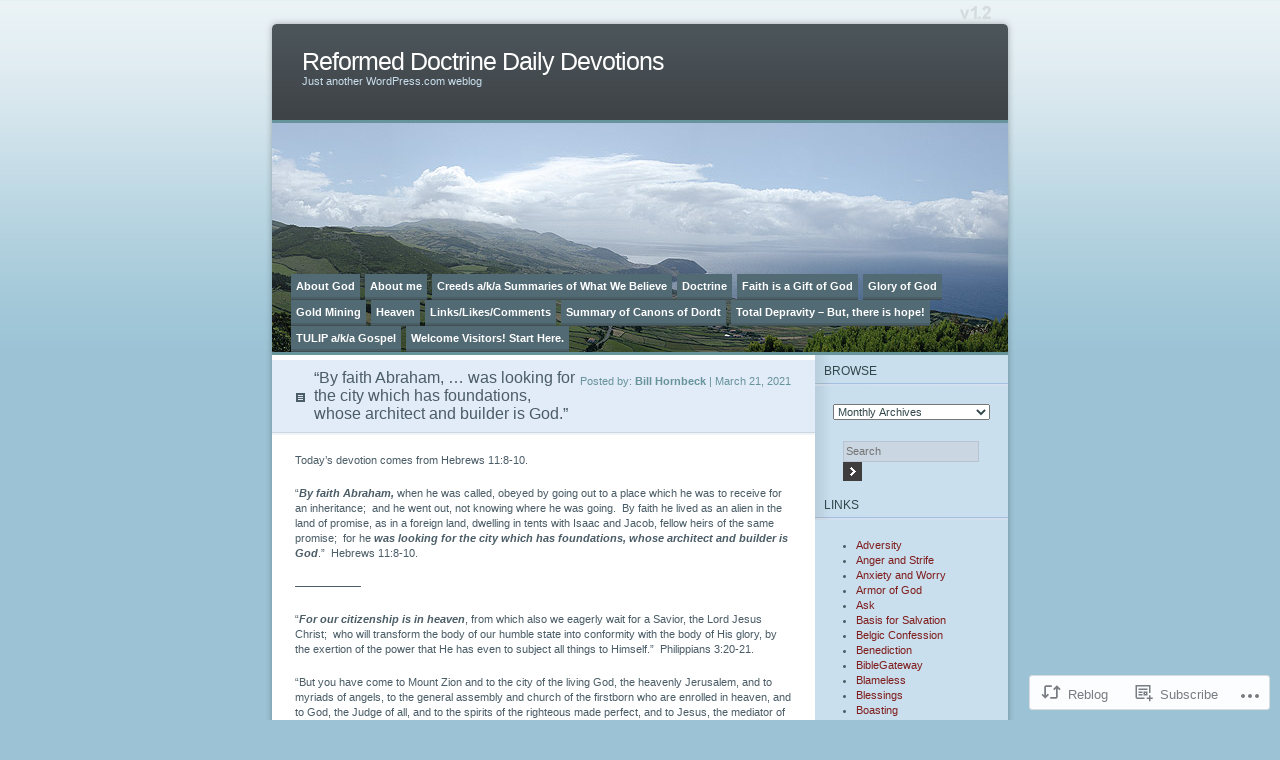

--- FILE ---
content_type: text/html; charset=UTF-8
request_url: https://reformeddoctrine.com/2021/03/21/by-faith-abraham-was-looking-for-the-city-which-has-foundations-whose-architect-and-builder-is-god/
body_size: 35322
content:
<!DOCTYPE html PUBLIC "-//W3C//DTD XHTML 1.0 Transitional//EN" "http://www.w3.org/TR/xhtml1/DTD/xhtml1-transitional.dtd">
<html xmlns="http://www.w3.org/1999/xhtml" lang="en">
<head profile="http://gmpg.org/xfn/11">
<meta http-equiv="Content-Type" content="text/html; charset=UTF-8" />
<title>&#8220;By faith Abraham, &#8230; was looking for the city which has foundations, whose architect and builder is God.&#8221; | Reformed Doctrine Daily Devotions</title>
<link rel="pingback" href="https://reformeddoctrine.com/xmlrpc.php" />
<meta name='robots' content='max-image-preview:large' />

<!-- Async WordPress.com Remote Login -->
<script id="wpcom_remote_login_js">
var wpcom_remote_login_extra_auth = '';
function wpcom_remote_login_remove_dom_node_id( element_id ) {
	var dom_node = document.getElementById( element_id );
	if ( dom_node ) { dom_node.parentNode.removeChild( dom_node ); }
}
function wpcom_remote_login_remove_dom_node_classes( class_name ) {
	var dom_nodes = document.querySelectorAll( '.' + class_name );
	for ( var i = 0; i < dom_nodes.length; i++ ) {
		dom_nodes[ i ].parentNode.removeChild( dom_nodes[ i ] );
	}
}
function wpcom_remote_login_final_cleanup() {
	wpcom_remote_login_remove_dom_node_classes( "wpcom_remote_login_msg" );
	wpcom_remote_login_remove_dom_node_id( "wpcom_remote_login_key" );
	wpcom_remote_login_remove_dom_node_id( "wpcom_remote_login_validate" );
	wpcom_remote_login_remove_dom_node_id( "wpcom_remote_login_js" );
	wpcom_remote_login_remove_dom_node_id( "wpcom_request_access_iframe" );
	wpcom_remote_login_remove_dom_node_id( "wpcom_request_access_styles" );
}

// Watch for messages back from the remote login
window.addEventListener( "message", function( e ) {
	if ( e.origin === "https://r-login.wordpress.com" ) {
		var data = {};
		try {
			data = JSON.parse( e.data );
		} catch( e ) {
			wpcom_remote_login_final_cleanup();
			return;
		}

		if ( data.msg === 'LOGIN' ) {
			// Clean up the login check iframe
			wpcom_remote_login_remove_dom_node_id( "wpcom_remote_login_key" );

			var id_regex = new RegExp( /^[0-9]+$/ );
			var token_regex = new RegExp( /^.*|.*|.*$/ );
			if (
				token_regex.test( data.token )
				&& id_regex.test( data.wpcomid )
			) {
				// We have everything we need to ask for a login
				var script = document.createElement( "script" );
				script.setAttribute( "id", "wpcom_remote_login_validate" );
				script.src = '/remote-login.php?wpcom_remote_login=validate'
					+ '&wpcomid=' + data.wpcomid
					+ '&token=' + encodeURIComponent( data.token )
					+ '&host=' + window.location.protocol
					+ '//' + window.location.hostname
					+ '&postid=20191'
					+ '&is_singular=1';
				document.body.appendChild( script );
			}

			return;
		}

		// Safari ITP, not logged in, so redirect
		if ( data.msg === 'LOGIN-REDIRECT' ) {
			window.location = 'https://wordpress.com/log-in?redirect_to=' + window.location.href;
			return;
		}

		// Safari ITP, storage access failed, remove the request
		if ( data.msg === 'LOGIN-REMOVE' ) {
			var css_zap = 'html { -webkit-transition: margin-top 1s; transition: margin-top 1s; } /* 9001 */ html { margin-top: 0 !important; } * html body { margin-top: 0 !important; } @media screen and ( max-width: 782px ) { html { margin-top: 0 !important; } * html body { margin-top: 0 !important; } }';
			var style_zap = document.createElement( 'style' );
			style_zap.type = 'text/css';
			style_zap.appendChild( document.createTextNode( css_zap ) );
			document.body.appendChild( style_zap );

			var e = document.getElementById( 'wpcom_request_access_iframe' );
			e.parentNode.removeChild( e );

			document.cookie = 'wordpress_com_login_access=denied; path=/; max-age=31536000';

			return;
		}

		// Safari ITP
		if ( data.msg === 'REQUEST_ACCESS' ) {
			console.log( 'request access: safari' );

			// Check ITP iframe enable/disable knob
			if ( wpcom_remote_login_extra_auth !== 'safari_itp_iframe' ) {
				return;
			}

			// If we are in a "private window" there is no ITP.
			var private_window = false;
			try {
				var opendb = window.openDatabase( null, null, null, null );
			} catch( e ) {
				private_window = true;
			}

			if ( private_window ) {
				console.log( 'private window' );
				return;
			}

			var iframe = document.createElement( 'iframe' );
			iframe.id = 'wpcom_request_access_iframe';
			iframe.setAttribute( 'scrolling', 'no' );
			iframe.setAttribute( 'sandbox', 'allow-storage-access-by-user-activation allow-scripts allow-same-origin allow-top-navigation-by-user-activation' );
			iframe.src = 'https://r-login.wordpress.com/remote-login.php?wpcom_remote_login=request_access&origin=' + encodeURIComponent( data.origin ) + '&wpcomid=' + encodeURIComponent( data.wpcomid );

			var css = 'html { -webkit-transition: margin-top 1s; transition: margin-top 1s; } /* 9001 */ html { margin-top: 46px !important; } * html body { margin-top: 46px !important; } @media screen and ( max-width: 660px ) { html { margin-top: 71px !important; } * html body { margin-top: 71px !important; } #wpcom_request_access_iframe { display: block; height: 71px !important; } } #wpcom_request_access_iframe { border: 0px; height: 46px; position: fixed; top: 0; left: 0; width: 100%; min-width: 100%; z-index: 99999; background: #23282d; } ';

			var style = document.createElement( 'style' );
			style.type = 'text/css';
			style.id = 'wpcom_request_access_styles';
			style.appendChild( document.createTextNode( css ) );
			document.body.appendChild( style );

			document.body.appendChild( iframe );
		}

		if ( data.msg === 'DONE' ) {
			wpcom_remote_login_final_cleanup();
		}
	}
}, false );

// Inject the remote login iframe after the page has had a chance to load
// more critical resources
window.addEventListener( "DOMContentLoaded", function( e ) {
	var iframe = document.createElement( "iframe" );
	iframe.style.display = "none";
	iframe.setAttribute( "scrolling", "no" );
	iframe.setAttribute( "id", "wpcom_remote_login_key" );
	iframe.src = "https://r-login.wordpress.com/remote-login.php"
		+ "?wpcom_remote_login=key"
		+ "&origin=aHR0cHM6Ly9yZWZvcm1lZGRvY3RyaW5lLmNvbQ%3D%3D"
		+ "&wpcomid=3571005"
		+ "&time=" + Math.floor( Date.now() / 1000 );
	document.body.appendChild( iframe );
}, false );
</script>
<link rel='dns-prefetch' href='//s0.wp.com' />
<link rel="alternate" type="application/rss+xml" title="Reformed Doctrine Daily Devotions &raquo; Feed" href="https://reformeddoctrine.com/feed/" />
<link rel="alternate" type="application/rss+xml" title="Reformed Doctrine Daily Devotions &raquo; Comments Feed" href="https://reformeddoctrine.com/comments/feed/" />
	<script type="text/javascript">
		/* <![CDATA[ */
		function addLoadEvent(func) {
			var oldonload = window.onload;
			if (typeof window.onload != 'function') {
				window.onload = func;
			} else {
				window.onload = function () {
					oldonload();
					func();
				}
			}
		}
		/* ]]> */
	</script>
	<link crossorigin='anonymous' rel='stylesheet' id='all-css-0-1' href='/_static/??-eJxtjMsKwkAMAH/INVQr9SJ+y7pNNXXzwGQp/r0WehIvA3OYgcVSUQmUAG7JaruTOMwYlstzc2DVFWOr6PDCmgPHZOrxY/vivoP/S5KJhOIN8UD+bqzdQAtmSUwea3nlSzecjodzP3T9/AHZhjkg&cssminify=yes' type='text/css' media='all' />
<style id='wp-emoji-styles-inline-css'>

	img.wp-smiley, img.emoji {
		display: inline !important;
		border: none !important;
		box-shadow: none !important;
		height: 1em !important;
		width: 1em !important;
		margin: 0 0.07em !important;
		vertical-align: -0.1em !important;
		background: none !important;
		padding: 0 !important;
	}
/*# sourceURL=wp-emoji-styles-inline-css */
</style>
<link crossorigin='anonymous' rel='stylesheet' id='all-css-2-1' href='/wp-content/plugins/gutenberg-core/v22.2.0/build/styles/block-library/style.css?m=1764855221i&cssminify=yes' type='text/css' media='all' />
<style id='wp-block-library-inline-css'>
.has-text-align-justify {
	text-align:justify;
}
.has-text-align-justify{text-align:justify;}

/*# sourceURL=wp-block-library-inline-css */
</style><style id='wp-block-paragraph-inline-css'>
.is-small-text{font-size:.875em}.is-regular-text{font-size:1em}.is-large-text{font-size:2.25em}.is-larger-text{font-size:3em}.has-drop-cap:not(:focus):first-letter{float:left;font-size:8.4em;font-style:normal;font-weight:100;line-height:.68;margin:.05em .1em 0 0;text-transform:uppercase}body.rtl .has-drop-cap:not(:focus):first-letter{float:none;margin-left:.1em}p.has-drop-cap.has-background{overflow:hidden}:root :where(p.has-background){padding:1.25em 2.375em}:where(p.has-text-color:not(.has-link-color)) a{color:inherit}p.has-text-align-left[style*="writing-mode:vertical-lr"],p.has-text-align-right[style*="writing-mode:vertical-rl"]{rotate:180deg}
/*# sourceURL=/wp-content/plugins/gutenberg-core/v22.2.0/build/styles/block-library/paragraph/style.css */
</style>
<style id='global-styles-inline-css'>
:root{--wp--preset--aspect-ratio--square: 1;--wp--preset--aspect-ratio--4-3: 4/3;--wp--preset--aspect-ratio--3-4: 3/4;--wp--preset--aspect-ratio--3-2: 3/2;--wp--preset--aspect-ratio--2-3: 2/3;--wp--preset--aspect-ratio--16-9: 16/9;--wp--preset--aspect-ratio--9-16: 9/16;--wp--preset--color--black: #000000;--wp--preset--color--cyan-bluish-gray: #abb8c3;--wp--preset--color--white: #ffffff;--wp--preset--color--pale-pink: #f78da7;--wp--preset--color--vivid-red: #cf2e2e;--wp--preset--color--luminous-vivid-orange: #ff6900;--wp--preset--color--luminous-vivid-amber: #fcb900;--wp--preset--color--light-green-cyan: #7bdcb5;--wp--preset--color--vivid-green-cyan: #00d084;--wp--preset--color--pale-cyan-blue: #8ed1fc;--wp--preset--color--vivid-cyan-blue: #0693e3;--wp--preset--color--vivid-purple: #9b51e0;--wp--preset--gradient--vivid-cyan-blue-to-vivid-purple: linear-gradient(135deg,rgb(6,147,227) 0%,rgb(155,81,224) 100%);--wp--preset--gradient--light-green-cyan-to-vivid-green-cyan: linear-gradient(135deg,rgb(122,220,180) 0%,rgb(0,208,130) 100%);--wp--preset--gradient--luminous-vivid-amber-to-luminous-vivid-orange: linear-gradient(135deg,rgb(252,185,0) 0%,rgb(255,105,0) 100%);--wp--preset--gradient--luminous-vivid-orange-to-vivid-red: linear-gradient(135deg,rgb(255,105,0) 0%,rgb(207,46,46) 100%);--wp--preset--gradient--very-light-gray-to-cyan-bluish-gray: linear-gradient(135deg,rgb(238,238,238) 0%,rgb(169,184,195) 100%);--wp--preset--gradient--cool-to-warm-spectrum: linear-gradient(135deg,rgb(74,234,220) 0%,rgb(151,120,209) 20%,rgb(207,42,186) 40%,rgb(238,44,130) 60%,rgb(251,105,98) 80%,rgb(254,248,76) 100%);--wp--preset--gradient--blush-light-purple: linear-gradient(135deg,rgb(255,206,236) 0%,rgb(152,150,240) 100%);--wp--preset--gradient--blush-bordeaux: linear-gradient(135deg,rgb(254,205,165) 0%,rgb(254,45,45) 50%,rgb(107,0,62) 100%);--wp--preset--gradient--luminous-dusk: linear-gradient(135deg,rgb(255,203,112) 0%,rgb(199,81,192) 50%,rgb(65,88,208) 100%);--wp--preset--gradient--pale-ocean: linear-gradient(135deg,rgb(255,245,203) 0%,rgb(182,227,212) 50%,rgb(51,167,181) 100%);--wp--preset--gradient--electric-grass: linear-gradient(135deg,rgb(202,248,128) 0%,rgb(113,206,126) 100%);--wp--preset--gradient--midnight: linear-gradient(135deg,rgb(2,3,129) 0%,rgb(40,116,252) 100%);--wp--preset--font-size--small: 13px;--wp--preset--font-size--medium: 20px;--wp--preset--font-size--large: 36px;--wp--preset--font-size--x-large: 42px;--wp--preset--font-family--albert-sans: 'Albert Sans', sans-serif;--wp--preset--font-family--alegreya: Alegreya, serif;--wp--preset--font-family--arvo: Arvo, serif;--wp--preset--font-family--bodoni-moda: 'Bodoni Moda', serif;--wp--preset--font-family--bricolage-grotesque: 'Bricolage Grotesque', sans-serif;--wp--preset--font-family--cabin: Cabin, sans-serif;--wp--preset--font-family--chivo: Chivo, sans-serif;--wp--preset--font-family--commissioner: Commissioner, sans-serif;--wp--preset--font-family--cormorant: Cormorant, serif;--wp--preset--font-family--courier-prime: 'Courier Prime', monospace;--wp--preset--font-family--crimson-pro: 'Crimson Pro', serif;--wp--preset--font-family--dm-mono: 'DM Mono', monospace;--wp--preset--font-family--dm-sans: 'DM Sans', sans-serif;--wp--preset--font-family--dm-serif-display: 'DM Serif Display', serif;--wp--preset--font-family--domine: Domine, serif;--wp--preset--font-family--eb-garamond: 'EB Garamond', serif;--wp--preset--font-family--epilogue: Epilogue, sans-serif;--wp--preset--font-family--fahkwang: Fahkwang, sans-serif;--wp--preset--font-family--figtree: Figtree, sans-serif;--wp--preset--font-family--fira-sans: 'Fira Sans', sans-serif;--wp--preset--font-family--fjalla-one: 'Fjalla One', sans-serif;--wp--preset--font-family--fraunces: Fraunces, serif;--wp--preset--font-family--gabarito: Gabarito, system-ui;--wp--preset--font-family--ibm-plex-mono: 'IBM Plex Mono', monospace;--wp--preset--font-family--ibm-plex-sans: 'IBM Plex Sans', sans-serif;--wp--preset--font-family--ibarra-real-nova: 'Ibarra Real Nova', serif;--wp--preset--font-family--instrument-serif: 'Instrument Serif', serif;--wp--preset--font-family--inter: Inter, sans-serif;--wp--preset--font-family--josefin-sans: 'Josefin Sans', sans-serif;--wp--preset--font-family--jost: Jost, sans-serif;--wp--preset--font-family--libre-baskerville: 'Libre Baskerville', serif;--wp--preset--font-family--libre-franklin: 'Libre Franklin', sans-serif;--wp--preset--font-family--literata: Literata, serif;--wp--preset--font-family--lora: Lora, serif;--wp--preset--font-family--merriweather: Merriweather, serif;--wp--preset--font-family--montserrat: Montserrat, sans-serif;--wp--preset--font-family--newsreader: Newsreader, serif;--wp--preset--font-family--noto-sans-mono: 'Noto Sans Mono', sans-serif;--wp--preset--font-family--nunito: Nunito, sans-serif;--wp--preset--font-family--open-sans: 'Open Sans', sans-serif;--wp--preset--font-family--overpass: Overpass, sans-serif;--wp--preset--font-family--pt-serif: 'PT Serif', serif;--wp--preset--font-family--petrona: Petrona, serif;--wp--preset--font-family--piazzolla: Piazzolla, serif;--wp--preset--font-family--playfair-display: 'Playfair Display', serif;--wp--preset--font-family--plus-jakarta-sans: 'Plus Jakarta Sans', sans-serif;--wp--preset--font-family--poppins: Poppins, sans-serif;--wp--preset--font-family--raleway: Raleway, sans-serif;--wp--preset--font-family--roboto: Roboto, sans-serif;--wp--preset--font-family--roboto-slab: 'Roboto Slab', serif;--wp--preset--font-family--rubik: Rubik, sans-serif;--wp--preset--font-family--rufina: Rufina, serif;--wp--preset--font-family--sora: Sora, sans-serif;--wp--preset--font-family--source-sans-3: 'Source Sans 3', sans-serif;--wp--preset--font-family--source-serif-4: 'Source Serif 4', serif;--wp--preset--font-family--space-mono: 'Space Mono', monospace;--wp--preset--font-family--syne: Syne, sans-serif;--wp--preset--font-family--texturina: Texturina, serif;--wp--preset--font-family--urbanist: Urbanist, sans-serif;--wp--preset--font-family--work-sans: 'Work Sans', sans-serif;--wp--preset--spacing--20: 0.44rem;--wp--preset--spacing--30: 0.67rem;--wp--preset--spacing--40: 1rem;--wp--preset--spacing--50: 1.5rem;--wp--preset--spacing--60: 2.25rem;--wp--preset--spacing--70: 3.38rem;--wp--preset--spacing--80: 5.06rem;--wp--preset--shadow--natural: 6px 6px 9px rgba(0, 0, 0, 0.2);--wp--preset--shadow--deep: 12px 12px 50px rgba(0, 0, 0, 0.4);--wp--preset--shadow--sharp: 6px 6px 0px rgba(0, 0, 0, 0.2);--wp--preset--shadow--outlined: 6px 6px 0px -3px rgb(255, 255, 255), 6px 6px rgb(0, 0, 0);--wp--preset--shadow--crisp: 6px 6px 0px rgb(0, 0, 0);}:where(.is-layout-flex){gap: 0.5em;}:where(.is-layout-grid){gap: 0.5em;}body .is-layout-flex{display: flex;}.is-layout-flex{flex-wrap: wrap;align-items: center;}.is-layout-flex > :is(*, div){margin: 0;}body .is-layout-grid{display: grid;}.is-layout-grid > :is(*, div){margin: 0;}:where(.wp-block-columns.is-layout-flex){gap: 2em;}:where(.wp-block-columns.is-layout-grid){gap: 2em;}:where(.wp-block-post-template.is-layout-flex){gap: 1.25em;}:where(.wp-block-post-template.is-layout-grid){gap: 1.25em;}.has-black-color{color: var(--wp--preset--color--black) !important;}.has-cyan-bluish-gray-color{color: var(--wp--preset--color--cyan-bluish-gray) !important;}.has-white-color{color: var(--wp--preset--color--white) !important;}.has-pale-pink-color{color: var(--wp--preset--color--pale-pink) !important;}.has-vivid-red-color{color: var(--wp--preset--color--vivid-red) !important;}.has-luminous-vivid-orange-color{color: var(--wp--preset--color--luminous-vivid-orange) !important;}.has-luminous-vivid-amber-color{color: var(--wp--preset--color--luminous-vivid-amber) !important;}.has-light-green-cyan-color{color: var(--wp--preset--color--light-green-cyan) !important;}.has-vivid-green-cyan-color{color: var(--wp--preset--color--vivid-green-cyan) !important;}.has-pale-cyan-blue-color{color: var(--wp--preset--color--pale-cyan-blue) !important;}.has-vivid-cyan-blue-color{color: var(--wp--preset--color--vivid-cyan-blue) !important;}.has-vivid-purple-color{color: var(--wp--preset--color--vivid-purple) !important;}.has-black-background-color{background-color: var(--wp--preset--color--black) !important;}.has-cyan-bluish-gray-background-color{background-color: var(--wp--preset--color--cyan-bluish-gray) !important;}.has-white-background-color{background-color: var(--wp--preset--color--white) !important;}.has-pale-pink-background-color{background-color: var(--wp--preset--color--pale-pink) !important;}.has-vivid-red-background-color{background-color: var(--wp--preset--color--vivid-red) !important;}.has-luminous-vivid-orange-background-color{background-color: var(--wp--preset--color--luminous-vivid-orange) !important;}.has-luminous-vivid-amber-background-color{background-color: var(--wp--preset--color--luminous-vivid-amber) !important;}.has-light-green-cyan-background-color{background-color: var(--wp--preset--color--light-green-cyan) !important;}.has-vivid-green-cyan-background-color{background-color: var(--wp--preset--color--vivid-green-cyan) !important;}.has-pale-cyan-blue-background-color{background-color: var(--wp--preset--color--pale-cyan-blue) !important;}.has-vivid-cyan-blue-background-color{background-color: var(--wp--preset--color--vivid-cyan-blue) !important;}.has-vivid-purple-background-color{background-color: var(--wp--preset--color--vivid-purple) !important;}.has-black-border-color{border-color: var(--wp--preset--color--black) !important;}.has-cyan-bluish-gray-border-color{border-color: var(--wp--preset--color--cyan-bluish-gray) !important;}.has-white-border-color{border-color: var(--wp--preset--color--white) !important;}.has-pale-pink-border-color{border-color: var(--wp--preset--color--pale-pink) !important;}.has-vivid-red-border-color{border-color: var(--wp--preset--color--vivid-red) !important;}.has-luminous-vivid-orange-border-color{border-color: var(--wp--preset--color--luminous-vivid-orange) !important;}.has-luminous-vivid-amber-border-color{border-color: var(--wp--preset--color--luminous-vivid-amber) !important;}.has-light-green-cyan-border-color{border-color: var(--wp--preset--color--light-green-cyan) !important;}.has-vivid-green-cyan-border-color{border-color: var(--wp--preset--color--vivid-green-cyan) !important;}.has-pale-cyan-blue-border-color{border-color: var(--wp--preset--color--pale-cyan-blue) !important;}.has-vivid-cyan-blue-border-color{border-color: var(--wp--preset--color--vivid-cyan-blue) !important;}.has-vivid-purple-border-color{border-color: var(--wp--preset--color--vivid-purple) !important;}.has-vivid-cyan-blue-to-vivid-purple-gradient-background{background: var(--wp--preset--gradient--vivid-cyan-blue-to-vivid-purple) !important;}.has-light-green-cyan-to-vivid-green-cyan-gradient-background{background: var(--wp--preset--gradient--light-green-cyan-to-vivid-green-cyan) !important;}.has-luminous-vivid-amber-to-luminous-vivid-orange-gradient-background{background: var(--wp--preset--gradient--luminous-vivid-amber-to-luminous-vivid-orange) !important;}.has-luminous-vivid-orange-to-vivid-red-gradient-background{background: var(--wp--preset--gradient--luminous-vivid-orange-to-vivid-red) !important;}.has-very-light-gray-to-cyan-bluish-gray-gradient-background{background: var(--wp--preset--gradient--very-light-gray-to-cyan-bluish-gray) !important;}.has-cool-to-warm-spectrum-gradient-background{background: var(--wp--preset--gradient--cool-to-warm-spectrum) !important;}.has-blush-light-purple-gradient-background{background: var(--wp--preset--gradient--blush-light-purple) !important;}.has-blush-bordeaux-gradient-background{background: var(--wp--preset--gradient--blush-bordeaux) !important;}.has-luminous-dusk-gradient-background{background: var(--wp--preset--gradient--luminous-dusk) !important;}.has-pale-ocean-gradient-background{background: var(--wp--preset--gradient--pale-ocean) !important;}.has-electric-grass-gradient-background{background: var(--wp--preset--gradient--electric-grass) !important;}.has-midnight-gradient-background{background: var(--wp--preset--gradient--midnight) !important;}.has-small-font-size{font-size: var(--wp--preset--font-size--small) !important;}.has-medium-font-size{font-size: var(--wp--preset--font-size--medium) !important;}.has-large-font-size{font-size: var(--wp--preset--font-size--large) !important;}.has-x-large-font-size{font-size: var(--wp--preset--font-size--x-large) !important;}.has-albert-sans-font-family{font-family: var(--wp--preset--font-family--albert-sans) !important;}.has-alegreya-font-family{font-family: var(--wp--preset--font-family--alegreya) !important;}.has-arvo-font-family{font-family: var(--wp--preset--font-family--arvo) !important;}.has-bodoni-moda-font-family{font-family: var(--wp--preset--font-family--bodoni-moda) !important;}.has-bricolage-grotesque-font-family{font-family: var(--wp--preset--font-family--bricolage-grotesque) !important;}.has-cabin-font-family{font-family: var(--wp--preset--font-family--cabin) !important;}.has-chivo-font-family{font-family: var(--wp--preset--font-family--chivo) !important;}.has-commissioner-font-family{font-family: var(--wp--preset--font-family--commissioner) !important;}.has-cormorant-font-family{font-family: var(--wp--preset--font-family--cormorant) !important;}.has-courier-prime-font-family{font-family: var(--wp--preset--font-family--courier-prime) !important;}.has-crimson-pro-font-family{font-family: var(--wp--preset--font-family--crimson-pro) !important;}.has-dm-mono-font-family{font-family: var(--wp--preset--font-family--dm-mono) !important;}.has-dm-sans-font-family{font-family: var(--wp--preset--font-family--dm-sans) !important;}.has-dm-serif-display-font-family{font-family: var(--wp--preset--font-family--dm-serif-display) !important;}.has-domine-font-family{font-family: var(--wp--preset--font-family--domine) !important;}.has-eb-garamond-font-family{font-family: var(--wp--preset--font-family--eb-garamond) !important;}.has-epilogue-font-family{font-family: var(--wp--preset--font-family--epilogue) !important;}.has-fahkwang-font-family{font-family: var(--wp--preset--font-family--fahkwang) !important;}.has-figtree-font-family{font-family: var(--wp--preset--font-family--figtree) !important;}.has-fira-sans-font-family{font-family: var(--wp--preset--font-family--fira-sans) !important;}.has-fjalla-one-font-family{font-family: var(--wp--preset--font-family--fjalla-one) !important;}.has-fraunces-font-family{font-family: var(--wp--preset--font-family--fraunces) !important;}.has-gabarito-font-family{font-family: var(--wp--preset--font-family--gabarito) !important;}.has-ibm-plex-mono-font-family{font-family: var(--wp--preset--font-family--ibm-plex-mono) !important;}.has-ibm-plex-sans-font-family{font-family: var(--wp--preset--font-family--ibm-plex-sans) !important;}.has-ibarra-real-nova-font-family{font-family: var(--wp--preset--font-family--ibarra-real-nova) !important;}.has-instrument-serif-font-family{font-family: var(--wp--preset--font-family--instrument-serif) !important;}.has-inter-font-family{font-family: var(--wp--preset--font-family--inter) !important;}.has-josefin-sans-font-family{font-family: var(--wp--preset--font-family--josefin-sans) !important;}.has-jost-font-family{font-family: var(--wp--preset--font-family--jost) !important;}.has-libre-baskerville-font-family{font-family: var(--wp--preset--font-family--libre-baskerville) !important;}.has-libre-franklin-font-family{font-family: var(--wp--preset--font-family--libre-franklin) !important;}.has-literata-font-family{font-family: var(--wp--preset--font-family--literata) !important;}.has-lora-font-family{font-family: var(--wp--preset--font-family--lora) !important;}.has-merriweather-font-family{font-family: var(--wp--preset--font-family--merriweather) !important;}.has-montserrat-font-family{font-family: var(--wp--preset--font-family--montserrat) !important;}.has-newsreader-font-family{font-family: var(--wp--preset--font-family--newsreader) !important;}.has-noto-sans-mono-font-family{font-family: var(--wp--preset--font-family--noto-sans-mono) !important;}.has-nunito-font-family{font-family: var(--wp--preset--font-family--nunito) !important;}.has-open-sans-font-family{font-family: var(--wp--preset--font-family--open-sans) !important;}.has-overpass-font-family{font-family: var(--wp--preset--font-family--overpass) !important;}.has-pt-serif-font-family{font-family: var(--wp--preset--font-family--pt-serif) !important;}.has-petrona-font-family{font-family: var(--wp--preset--font-family--petrona) !important;}.has-piazzolla-font-family{font-family: var(--wp--preset--font-family--piazzolla) !important;}.has-playfair-display-font-family{font-family: var(--wp--preset--font-family--playfair-display) !important;}.has-plus-jakarta-sans-font-family{font-family: var(--wp--preset--font-family--plus-jakarta-sans) !important;}.has-poppins-font-family{font-family: var(--wp--preset--font-family--poppins) !important;}.has-raleway-font-family{font-family: var(--wp--preset--font-family--raleway) !important;}.has-roboto-font-family{font-family: var(--wp--preset--font-family--roboto) !important;}.has-roboto-slab-font-family{font-family: var(--wp--preset--font-family--roboto-slab) !important;}.has-rubik-font-family{font-family: var(--wp--preset--font-family--rubik) !important;}.has-rufina-font-family{font-family: var(--wp--preset--font-family--rufina) !important;}.has-sora-font-family{font-family: var(--wp--preset--font-family--sora) !important;}.has-source-sans-3-font-family{font-family: var(--wp--preset--font-family--source-sans-3) !important;}.has-source-serif-4-font-family{font-family: var(--wp--preset--font-family--source-serif-4) !important;}.has-space-mono-font-family{font-family: var(--wp--preset--font-family--space-mono) !important;}.has-syne-font-family{font-family: var(--wp--preset--font-family--syne) !important;}.has-texturina-font-family{font-family: var(--wp--preset--font-family--texturina) !important;}.has-urbanist-font-family{font-family: var(--wp--preset--font-family--urbanist) !important;}.has-work-sans-font-family{font-family: var(--wp--preset--font-family--work-sans) !important;}
/*# sourceURL=global-styles-inline-css */
</style>

<style id='classic-theme-styles-inline-css'>
/*! This file is auto-generated */
.wp-block-button__link{color:#fff;background-color:#32373c;border-radius:9999px;box-shadow:none;text-decoration:none;padding:calc(.667em + 2px) calc(1.333em + 2px);font-size:1.125em}.wp-block-file__button{background:#32373c;color:#fff;text-decoration:none}
/*# sourceURL=/wp-includes/css/classic-themes.min.css */
</style>
<link crossorigin='anonymous' rel='stylesheet' id='all-css-4-1' href='/_static/??-eJx9jtsKwjAQRH/IzRJbvDyI39Kki0azydJNLP69KUIVBF/mYThnGJwFfE6FUkGJ9RKSos8uZn9X3Bp7MBY0sESCiR6mxzFoWQnQ8oxkvOoGv4a4wmdrotazDGUhmMYwUCRu2D9tluaAczKRKrTkUBnKtYn6471rlOowexoS8PJxvXbmk933dnfsuu5wewENclhF&cssminify=yes' type='text/css' media='all' />
<link crossorigin='anonymous' rel='stylesheet' id='all-css-6-1' href='/_static/??-eJzTLy/QTc7PK0nNK9HPLdUtyClNz8wr1i9KTcrJTwcy0/WTi5G5ekCujj52Temp+bo5+cmJJZn5eSgc3bScxMwikFb7XFtDE1NLExMLc0OTLACohS2q&cssminify=yes' type='text/css' media='all' />
<link crossorigin='anonymous' rel='stylesheet' id='print-css-7-1' href='/wp-content/mu-plugins/global-print/global-print.css?m=1465851035i&cssminify=yes' type='text/css' media='print' />
<style id='jetpack-global-styles-frontend-style-inline-css'>
:root { --font-headings: unset; --font-base: unset; --font-headings-default: -apple-system,BlinkMacSystemFont,"Segoe UI",Roboto,Oxygen-Sans,Ubuntu,Cantarell,"Helvetica Neue",sans-serif; --font-base-default: -apple-system,BlinkMacSystemFont,"Segoe UI",Roboto,Oxygen-Sans,Ubuntu,Cantarell,"Helvetica Neue",sans-serif;}
/*# sourceURL=jetpack-global-styles-frontend-style-inline-css */
</style>
<link crossorigin='anonymous' rel='stylesheet' id='all-css-10-1' href='/wp-content/themes/h4/global.css?m=1420737423i&cssminify=yes' type='text/css' media='all' />
<script type="text/javascript" id="jetpack_related-posts-js-extra">
/* <![CDATA[ */
var related_posts_js_options = {"post_heading":"h4"};
//# sourceURL=jetpack_related-posts-js-extra
/* ]]> */
</script>
<script type="text/javascript" id="wpcom-actionbar-placeholder-js-extra">
/* <![CDATA[ */
var actionbardata = {"siteID":"3571005","postID":"20191","siteURL":"https://reformeddoctrine.com","xhrURL":"https://reformeddoctrine.com/wp-admin/admin-ajax.php","nonce":"dd15ffb2a3","isLoggedIn":"","statusMessage":"","subsEmailDefault":"instantly","proxyScriptUrl":"https://s0.wp.com/wp-content/js/wpcom-proxy-request.js?m=1513050504i&amp;ver=20211021","shortlink":"https://wp.me/peYYR-5fF","i18n":{"followedText":"New posts from this site will now appear in your \u003Ca href=\"https://wordpress.com/reader\"\u003EReader\u003C/a\u003E","foldBar":"Collapse this bar","unfoldBar":"Expand this bar","shortLinkCopied":"Shortlink copied to clipboard."}};
//# sourceURL=wpcom-actionbar-placeholder-js-extra
/* ]]> */
</script>
<script type="text/javascript" id="jetpack-mu-wpcom-settings-js-before">
/* <![CDATA[ */
var JETPACK_MU_WPCOM_SETTINGS = {"assetsUrl":"https://s0.wp.com/wp-content/mu-plugins/jetpack-mu-wpcom-plugin/moon/jetpack_vendor/automattic/jetpack-mu-wpcom/src/build/"};
//# sourceURL=jetpack-mu-wpcom-settings-js-before
/* ]]> */
</script>
<script crossorigin='anonymous' type='text/javascript'  src='/_static/??/wp-content/mu-plugins/jetpack-plugin/moon/_inc/build/related-posts/related-posts.min.js,/wp-content/js/rlt-proxy.js?m=1755006225j'></script>
<script type="text/javascript" id="rlt-proxy-js-after">
/* <![CDATA[ */
	rltInitialize( {"token":null,"iframeOrigins":["https:\/\/widgets.wp.com"]} );
//# sourceURL=rlt-proxy-js-after
/* ]]> */
</script>
<link rel="EditURI" type="application/rsd+xml" title="RSD" href="https://reformeddoctrine.wordpress.com/xmlrpc.php?rsd" />
<meta name="generator" content="WordPress.com" />
<link rel="canonical" href="https://reformeddoctrine.com/2021/03/21/by-faith-abraham-was-looking-for-the-city-which-has-foundations-whose-architect-and-builder-is-god/" />
<link rel='shortlink' href='https://wp.me/peYYR-5fF' />
<link rel="alternate" type="application/json+oembed" href="https://public-api.wordpress.com/oembed/?format=json&amp;url=https%3A%2F%2Freformeddoctrine.com%2F2021%2F03%2F21%2Fby-faith-abraham-was-looking-for-the-city-which-has-foundations-whose-architect-and-builder-is-god%2F&amp;for=wpcom-auto-discovery" /><link rel="alternate" type="application/xml+oembed" href="https://public-api.wordpress.com/oembed/?format=xml&amp;url=https%3A%2F%2Freformeddoctrine.com%2F2021%2F03%2F21%2Fby-faith-abraham-was-looking-for-the-city-which-has-foundations-whose-architect-and-builder-is-god%2F&amp;for=wpcom-auto-discovery" />
<!-- Jetpack Open Graph Tags -->
<meta property="og:type" content="article" />
<meta property="og:title" content="&#8220;By faith Abraham, &#8230; was looking for the city which has foundations, whose architect and builder is God.&#8221;" />
<meta property="og:url" content="https://reformeddoctrine.com/2021/03/21/by-faith-abraham-was-looking-for-the-city-which-has-foundations-whose-architect-and-builder-is-god/" />
<meta property="og:description" content="Today&#8217;s devotion comes from Hebrews 11:8-10. &#8220;By faith Abraham,&nbsp;when he was called, obeyed by going out to a place which he was to receive for an inheritance;&nbsp; and he went out…" />
<meta property="article:published_time" content="2021-03-21T11:30:46+00:00" />
<meta property="article:modified_time" content="2021-03-21T20:10:30+00:00" />
<meta property="og:site_name" content="Reformed Doctrine Daily Devotions" />
<meta property="og:image" content="https://s0.wp.com/i/blank.jpg?m=1383295312i" />
<meta property="og:image:width" content="200" />
<meta property="og:image:height" content="200" />
<meta property="og:image:alt" content="" />
<meta property="og:locale" content="en_US" />
<meta property="article:publisher" content="https://www.facebook.com/WordPresscom" />
<meta name="twitter:text:title" content="&#8220;By faith Abraham, &#8230; was looking for the city which has foundations, whose architect and builder is&nbsp;God.&#8221;" />
<meta name="twitter:card" content="summary" />

<!-- End Jetpack Open Graph Tags -->
<link rel="shortcut icon" type="image/x-icon" href="https://s0.wp.com/i/favicon.ico?m=1713425267i" sizes="16x16 24x24 32x32 48x48" />
<link rel="icon" type="image/x-icon" href="https://s0.wp.com/i/favicon.ico?m=1713425267i" sizes="16x16 24x24 32x32 48x48" />
<link rel="apple-touch-icon" href="https://s0.wp.com/i/webclip.png?m=1713868326i" />
<link rel='openid.server' href='https://reformeddoctrine.com/?openidserver=1' />
<link rel='openid.delegate' href='https://reformeddoctrine.com/' />
<link rel="search" type="application/opensearchdescription+xml" href="https://reformeddoctrine.com/osd.xml" title="Reformed Doctrine Daily Devotions" />
<link rel="search" type="application/opensearchdescription+xml" href="https://s1.wp.com/opensearch.xml" title="WordPress.com" />
		<style id="wpcom-hotfix-masterbar-style">
			@media screen and (min-width: 783px) {
				#wpadminbar .quicklinks li#wp-admin-bar-my-account.with-avatar > a img {
					margin-top: 5px;
				}
			}
		</style>
		<meta name="description" content="Today&#039;s devotion comes from Hebrews 11:8-10. &quot;By faith Abraham,&nbsp;when he was called, obeyed by going out to a place which he was to receive for an inheritance;&nbsp; and he went out, not knowing where he was going.&nbsp; By faith he lived as an alien in the land of promise, as in a foreign land, dwelling&hellip;" />
	<style type="text/css">
	#mainpic {
		background: url('https://s0.wp.com/wp-content/themes/pub/ocean-mist/images/mainpic01.jpg?m=1387867296i') no-repeat;
	}
	</style>
</head>
<body class="wp-singular post-template-default single single-post postid-20191 single-format-standard wp-theme-pubocean-mist customizer-styles-applied jetpack-reblog-enabled">

<div id="page">
	<div id="header">
		<h1><a href="https://reformeddoctrine.com/">Reformed Doctrine Daily Devotions</a></h1>
		<div class="description">Just another WordPress.com weblog&nbsp;</div>
		<div id="mainpic">
			<a href="https://reformeddoctrine.com/">
						</a>
		</div>
		<ul class="pagetabs" id="pagetabs">
	<li class="page_item page-item-7"><a href="https://reformeddoctrine.com/about-god/">About God</a></li>
<li class="page_item page-item-2"><a href="https://reformeddoctrine.com/about/">About me</a></li>
<li class="page_item page-item-356"><a href="https://reformeddoctrine.com/a-plea-for-creeds/">Creeds a/k/a Summaries of What We&nbsp;Believe</a></li>
<li class="page_item page-item-672"><a href="https://reformeddoctrine.com/about-reformed-doctrine/">Doctrine</a></li>
<li class="page_item page-item-24549"><a href="https://reformeddoctrine.com/faith-and-repentance/">Faith is a Gift of&nbsp;God</a></li>
<li class="page_item page-item-18281"><a href="https://reformeddoctrine.com/glory-of-god/">Glory of God</a></li>
<li class="page_item page-item-10"><a href="https://reformeddoctrine.com/covenant-protestant-church-and-quotes-for-the-day/">Gold Mining</a></li>
<li class="page_item page-item-6621"><a href="https://reformeddoctrine.com/heaven/">Heaven</a></li>
<li class="page_item page-item-38"><a href="https://reformeddoctrine.com/links/">Links/Likes/Comments</a></li>
<li class="page_item page-item-25997"><a href="https://reformeddoctrine.com/summary-of-canons-of-dordt/">Summary of Canons of&nbsp;Dordt</a></li>
<li class="page_item page-item-29531"><a href="https://reformeddoctrine.com/total-depravity-but-there-is-hope/">Total Depravity &#8211; But, there is&nbsp;hope!</a></li>
<li class="page_item page-item-13922"><a href="https://reformeddoctrine.com/tulip/">TULIP a/k/a Gospel</a></li>
<li class="page_item page-item-25814"><a href="https://reformeddoctrine.com/welcome-visitors-start-here/">Welcome Visitors! Start&nbsp;Here.</a></li>
</ul>

	</div>

	<div id="content">

  		<div class="postwrapper wideposts" id="post-20191">
			<div class="title">
				<small>Posted by: <strong>Bill Hornbeck</strong> | March 21, 2021 </small>
				<h2>&#8220;By faith Abraham, &#8230; was looking for the city which has foundations, whose architect and builder is&nbsp;God.&#8221;</h2>
			</div>
			<div class="post-20191 post type-post status-publish format-standard hentry category-uncategorized tag-our-citizenship-is-in-heaven tag-heaven">
				<div class="entry">
			      		
<p>Today&#8217;s devotion comes from Hebrews 11:8-10.</p>



<p>&#8220;<strong><em>By faith Abraham,</em></strong>&nbsp;when he was called, obeyed by going out to a place which he was to receive for an inheritance;&nbsp; and he went out, not knowing where he was going.&nbsp; By faith he lived as an alien in the land of promise, as in a foreign land, dwelling in tents with Isaac and Jacob, fellow heirs of the same promise;&nbsp; for&nbsp;he&nbsp;<strong><em>was looking for the city which has foundations, whose architect and builder is God</em></strong>.&#8221;&nbsp; Hebrews 11:8-10.&nbsp;</p>



<p>&#8212;&#8212;&#8212;&#8212;&#8212;&#8212;        </p>



<p>&#8220;<strong><em>For our citizenship is in heaven</em></strong>, from which also we eagerly wait for a Savior, the Lord Jesus Christ;&nbsp; who will transform the body of our humble state into conformity with the body of His glory, by the exertion of the power that He has even to subject all things to Himself.&#8221;&nbsp;&nbsp;Philippians&nbsp;3:20-21.</p>



<p>&#8220;But you have come to Mount Zion and to the city of the living God, the heavenly Jerusalem, and to myriads of angels, to the general assembly and church of the firstborn who are enrolled in heaven, and to God, the Judge of all, and to the spirits of the righteous made perfect, and to Jesus, the mediator of a new covenant, and to the sprinkled blood, which speaks better than the blood of Abel.&#8221;&nbsp; Hebrews 12:22-24.</p>



<p>&#8220;Therefore if you have been raised up with Christ, keep seeking the things above, where Christ is, seated at the right hand of God.&nbsp; Set your mind on the things above, not on the things that are on earth.&#8221;&nbsp;&nbsp;Colossians&nbsp;3:1-2.</p>



<p><em>Other doctrine loves to say:&nbsp; &#8220;He was too heavenly-minded to be any earthly good.&#8221;</em></p>



<p><em>But, Reformed Doctrine praises Abraham and others who live by faith, realizing that they are pilgrims temporarily passing through&nbsp;here on earth and they are looking for heaven and seeking things above.&nbsp;&nbsp;</em></p>



<p>“Walk about Zion and go around her;<br>Count her towers;<br>Consider her ramparts;<br>Go through her palaces,<br>That you may tell it to the next generation.”  Psalm 48:12-13.</p>



<p>“And I heard a loud voice from the throne, saying, “Behold, the tabernacle of God is among men, and He will dwell among them, and they shall be His people, and God Himself will be among them,”  Revelation 21:3.</p>



<p>“The LORD your God is in your midst,<br>A victorious warrior.<br>He will exult over you with joy,<br>He will be quiet in His love,<br>He will rejoice over you with shouts of joy.&#8221;  Zephaniah 3:17.</p>



<p>“and He will wipe away every tear from their eyes;&nbsp; and there will no longer be any death;&nbsp; there will no longer be any mourning, or crying, or pain;&nbsp; the first things have passed away.”&nbsp; Revelation 21:4.</p>



<p>“There are also heavenly bodies and earthly bodies, but the glory of the heavenly is one, and the glory of the earthly is another.&nbsp; …&nbsp; this perishable will have put on the imperishable, and this mortal will have put on immortality …”&nbsp; 1 Corinthians 15:40 and 54.</p>



<p>“they will see His face, and His name will be on their foreheads.&nbsp; And there will no longer be any night;&nbsp; and they will not have need of the light of a lamp nor the light of the sun, because the Lord God will illumine them;&nbsp; and they will reign forever and ever.”&nbsp; Revelation 22:4-5.</p>



<p>“… the kingdom of God is … righteousness and peace and joy in the Holy Spirit.”  Romans 14:17. </p>



<p>“Or do you not know that the unrighteous will not inherit the kingdom of God?  Do not be deceived;  neither fornicators, nor idolaters, nor adulterers, nor effeminate, nor homosexuals, nor thieves, nor the covetous, nor drunkards, nor revilers, nor swindlers, will inherit the kingdom of God.  Such were some of you;  but you were washed, but you were sanctified, but you were justified in the name of the Lord Jesus Christ and in the Spirit of our God.”  1 Corinthians 6:9-11. </p>



<p>“But according to His promise we are looking for new heavens and a new earth, in which righteousness dwells.”  2 Peter 3:13.</p>



<p>“And he carried me away in the Spirit to a great and high mountain, and showed me the holy city, Jerusalem, coming down out of heaven from God, having the glory of God.&nbsp; Her brilliance was like a very costly stone, as a stone of crystal-clear jasper.&nbsp; It had a great and high wall, with twelve gates, …&nbsp; And the twelve gates were twelve pearls;&nbsp; each one of the gates was a single pearl.&nbsp; And the street of the city was pure gold, like transparent glass.”&nbsp; Revelation 21:10-12 and 21.</p>



<p>“The foundation stones of the city wall were adorned with every kind of precious stone.&nbsp; The first foundation stone was jasper;&nbsp; the second, sapphire;&nbsp; the third, chalcedony;&nbsp; the fourth, emerald;&nbsp; the fifth, sardonyx;&nbsp; the sixth, sardius;&nbsp; the seventh, chrysolite;&nbsp; the eighth, beryl;&nbsp; the ninth, topaz;&nbsp; the tenth, chrysoprase;&nbsp; the eleventh, jacinth;&nbsp; the twelfth, amethyst.”&nbsp; Revelation 21:19.</p>



<p>“Then he showed me a river of the water of life, clear as crystal, coming from the throne of God and of the Lamb,”&nbsp; Revelations 22:1.&nbsp;&nbsp;</p>



<p>There are trees in Heaven and they bear “… twelve kinds of fruit, yielding its fruit every month;  and the leaves of the tree were for the healing of the nations.”  Revelations 22:2.</p>



<p>“The kingdom of heaven may be compared to a king who gave a wedding feast for his son.” Matthew 22:2.&nbsp;&nbsp;</p>



<p>&#8220;6 The LORD of hosts will prepare a lavish banquet for all peoples on this mountain;<br>A banquet of aged wine, choice pieces with marrow,<br>And refined, aged wine.<br>7 And on this mountain He will swallow up the covering which is over all peoples,<br>Even the veil which is stretched over all nations.<br>8 He will swallow up death for all time,<br>And the Lord God will wipe tears away from all faces,<br>And He will remove the reproach of His people from all the earth;<br>For the LORD has spoken.<br>9 And it will be said in that day,<br>“Behold, this is our God for whom we have waited that He might save us.<br>This is the LORD for whom we have waited;<br>Let us rejoice and be glad in His salvation.” Isaiah 25:6-9.</p>
<div id="jp-post-flair" class="sharedaddy sd-sharing-enabled">
<div id='jp-relatedposts' class='jp-relatedposts' >
	<h3 class="jp-relatedposts-headline"><em>Related</em></h3>
</div></div>							        	</div>
			    	<div class="postinfo">
					<p>Posted in <a href="https://reformeddoctrine.com/category/uncategorized/" rel="category tag">Uncategorized</a> | Tags: <a href="https://reformeddoctrine.com/tag/our-citizenship-is-in-heaven/" rel="tag">"our citizenship is in heaven"</a>, <a href="https://reformeddoctrine.com/tag/heaven/" rel="tag">Heaven</a></p>
			  	</div>
			</div>
			<div class="navigation">
				<div class="alignleft">&laquo; <a href="https://reformeddoctrine.com/2021/03/19/by-faith-noah-being-warned-by-god-about-things-not-yet-seen-in-reverence-prepared-an-ark-for-the-salvation-of-his-household/" rel="prev">&#8220;By faith Noah, being warned by God about things not yet seen, in reverence prepared an ark for the salvation of his household&#8221;</a></div>
				<div class="alignright"><a href="https://reformeddoctrine.com/2021/03/22/by-faith-even-sarah-herself-received-ability-to-conceive-even-beyond-the-proper-time-of-life-since-she-considered-him-faithful-who-had-promised/" rel="next">&#8220;By faith even Sarah herself received ability to conceive, even beyond the proper time of life, since she considered Him faithful who had promised.&#8221;</a> &raquo;</div>
			</div>
			<br style="clear:both" />
		</div>

	
<!-- You can start editing here. -->



	
	<div class="title">
		<h2>Categories</h2>
	</div>
	<div class="post-20191 post type-post status-publish format-standard hentry category-uncategorized tag-our-citizenship-is-in-heaven tag-heaven">
	  <ul class="catlist">
        	<li class="cat-item cat-item-1"><a href="https://reformeddoctrine.com/category/uncategorized/">Uncategorized</a>
</li>
	  </ul>
	</div>

  </div>

<div id="sidebar">
	
		<div class="title"><h2>Browse</h2></div>
	<div class="post">
		<select name="archivemenu" onchange="document.location.href=this.options[this.selectedIndex].value;">
			<option value="">Monthly Archives</option>
				<option value='https://reformeddoctrine.com/2026/01/'> January 2026 </option>
	<option value='https://reformeddoctrine.com/2025/12/'> December 2025 </option>
	<option value='https://reformeddoctrine.com/2025/11/'> November 2025 </option>
	<option value='https://reformeddoctrine.com/2025/10/'> October 2025 </option>
	<option value='https://reformeddoctrine.com/2025/09/'> September 2025 </option>
	<option value='https://reformeddoctrine.com/2025/08/'> August 2025 </option>
	<option value='https://reformeddoctrine.com/2025/07/'> July 2025 </option>
	<option value='https://reformeddoctrine.com/2025/06/'> June 2025 </option>
	<option value='https://reformeddoctrine.com/2025/05/'> May 2025 </option>
	<option value='https://reformeddoctrine.com/2025/04/'> April 2025 </option>
	<option value='https://reformeddoctrine.com/2025/03/'> March 2025 </option>
	<option value='https://reformeddoctrine.com/2025/02/'> February 2025 </option>
	<option value='https://reformeddoctrine.com/2025/01/'> January 2025 </option>
	<option value='https://reformeddoctrine.com/2024/12/'> December 2024 </option>
	<option value='https://reformeddoctrine.com/2024/11/'> November 2024 </option>
	<option value='https://reformeddoctrine.com/2024/10/'> October 2024 </option>
	<option value='https://reformeddoctrine.com/2024/09/'> September 2024 </option>
	<option value='https://reformeddoctrine.com/2024/08/'> August 2024 </option>
	<option value='https://reformeddoctrine.com/2024/07/'> July 2024 </option>
	<option value='https://reformeddoctrine.com/2024/06/'> June 2024 </option>
	<option value='https://reformeddoctrine.com/2024/05/'> May 2024 </option>
	<option value='https://reformeddoctrine.com/2024/04/'> April 2024 </option>
	<option value='https://reformeddoctrine.com/2024/03/'> March 2024 </option>
	<option value='https://reformeddoctrine.com/2024/02/'> February 2024 </option>
	<option value='https://reformeddoctrine.com/2024/01/'> January 2024 </option>
	<option value='https://reformeddoctrine.com/2023/12/'> December 2023 </option>
	<option value='https://reformeddoctrine.com/2023/11/'> November 2023 </option>
	<option value='https://reformeddoctrine.com/2023/10/'> October 2023 </option>
	<option value='https://reformeddoctrine.com/2023/09/'> September 2023 </option>
	<option value='https://reformeddoctrine.com/2023/08/'> August 2023 </option>
	<option value='https://reformeddoctrine.com/2023/07/'> July 2023 </option>
	<option value='https://reformeddoctrine.com/2023/06/'> June 2023 </option>
	<option value='https://reformeddoctrine.com/2023/05/'> May 2023 </option>
	<option value='https://reformeddoctrine.com/2023/04/'> April 2023 </option>
	<option value='https://reformeddoctrine.com/2023/03/'> March 2023 </option>
	<option value='https://reformeddoctrine.com/2023/02/'> February 2023 </option>
	<option value='https://reformeddoctrine.com/2023/01/'> January 2023 </option>
	<option value='https://reformeddoctrine.com/2022/12/'> December 2022 </option>
	<option value='https://reformeddoctrine.com/2022/11/'> November 2022 </option>
	<option value='https://reformeddoctrine.com/2022/10/'> October 2022 </option>
	<option value='https://reformeddoctrine.com/2022/09/'> September 2022 </option>
	<option value='https://reformeddoctrine.com/2022/08/'> August 2022 </option>
	<option value='https://reformeddoctrine.com/2022/07/'> July 2022 </option>
	<option value='https://reformeddoctrine.com/2022/06/'> June 2022 </option>
	<option value='https://reformeddoctrine.com/2022/05/'> May 2022 </option>
	<option value='https://reformeddoctrine.com/2022/04/'> April 2022 </option>
	<option value='https://reformeddoctrine.com/2022/03/'> March 2022 </option>
	<option value='https://reformeddoctrine.com/2022/02/'> February 2022 </option>
	<option value='https://reformeddoctrine.com/2022/01/'> January 2022 </option>
	<option value='https://reformeddoctrine.com/2021/12/'> December 2021 </option>
	<option value='https://reformeddoctrine.com/2021/11/'> November 2021 </option>
	<option value='https://reformeddoctrine.com/2021/10/'> October 2021 </option>
	<option value='https://reformeddoctrine.com/2021/09/'> September 2021 </option>
	<option value='https://reformeddoctrine.com/2021/08/'> August 2021 </option>
	<option value='https://reformeddoctrine.com/2021/07/'> July 2021 </option>
	<option value='https://reformeddoctrine.com/2021/06/'> June 2021 </option>
	<option value='https://reformeddoctrine.com/2021/05/'> May 2021 </option>
	<option value='https://reformeddoctrine.com/2021/04/'> April 2021 </option>
	<option value='https://reformeddoctrine.com/2021/03/'> March 2021 </option>
	<option value='https://reformeddoctrine.com/2021/02/'> February 2021 </option>
	<option value='https://reformeddoctrine.com/2021/01/'> January 2021 </option>
	<option value='https://reformeddoctrine.com/2020/12/'> December 2020 </option>
	<option value='https://reformeddoctrine.com/2020/11/'> November 2020 </option>
	<option value='https://reformeddoctrine.com/2020/10/'> October 2020 </option>
	<option value='https://reformeddoctrine.com/2020/09/'> September 2020 </option>
	<option value='https://reformeddoctrine.com/2020/08/'> August 2020 </option>
	<option value='https://reformeddoctrine.com/2020/07/'> July 2020 </option>
	<option value='https://reformeddoctrine.com/2020/06/'> June 2020 </option>
	<option value='https://reformeddoctrine.com/2020/05/'> May 2020 </option>
	<option value='https://reformeddoctrine.com/2020/04/'> April 2020 </option>
	<option value='https://reformeddoctrine.com/2020/03/'> March 2020 </option>
	<option value='https://reformeddoctrine.com/2020/02/'> February 2020 </option>
	<option value='https://reformeddoctrine.com/2020/01/'> January 2020 </option>
	<option value='https://reformeddoctrine.com/2019/12/'> December 2019 </option>
	<option value='https://reformeddoctrine.com/2019/11/'> November 2019 </option>
	<option value='https://reformeddoctrine.com/2019/10/'> October 2019 </option>
	<option value='https://reformeddoctrine.com/2019/09/'> September 2019 </option>
	<option value='https://reformeddoctrine.com/2019/08/'> August 2019 </option>
	<option value='https://reformeddoctrine.com/2019/07/'> July 2019 </option>
	<option value='https://reformeddoctrine.com/2019/06/'> June 2019 </option>
	<option value='https://reformeddoctrine.com/2019/05/'> May 2019 </option>
	<option value='https://reformeddoctrine.com/2019/04/'> April 2019 </option>
	<option value='https://reformeddoctrine.com/2019/03/'> March 2019 </option>
	<option value='https://reformeddoctrine.com/2019/02/'> February 2019 </option>
	<option value='https://reformeddoctrine.com/2019/01/'> January 2019 </option>
	<option value='https://reformeddoctrine.com/2018/12/'> December 2018 </option>
	<option value='https://reformeddoctrine.com/2018/11/'> November 2018 </option>
	<option value='https://reformeddoctrine.com/2018/10/'> October 2018 </option>
	<option value='https://reformeddoctrine.com/2018/09/'> September 2018 </option>
	<option value='https://reformeddoctrine.com/2018/08/'> August 2018 </option>
	<option value='https://reformeddoctrine.com/2018/07/'> July 2018 </option>
	<option value='https://reformeddoctrine.com/2018/06/'> June 2018 </option>
	<option value='https://reformeddoctrine.com/2018/05/'> May 2018 </option>
	<option value='https://reformeddoctrine.com/2018/04/'> April 2018 </option>
	<option value='https://reformeddoctrine.com/2018/03/'> March 2018 </option>
	<option value='https://reformeddoctrine.com/2018/02/'> February 2018 </option>
	<option value='https://reformeddoctrine.com/2018/01/'> January 2018 </option>
	<option value='https://reformeddoctrine.com/2017/12/'> December 2017 </option>
	<option value='https://reformeddoctrine.com/2017/11/'> November 2017 </option>
	<option value='https://reformeddoctrine.com/2017/10/'> October 2017 </option>
	<option value='https://reformeddoctrine.com/2017/09/'> September 2017 </option>
	<option value='https://reformeddoctrine.com/2017/08/'> August 2017 </option>
	<option value='https://reformeddoctrine.com/2017/07/'> July 2017 </option>
	<option value='https://reformeddoctrine.com/2017/06/'> June 2017 </option>
	<option value='https://reformeddoctrine.com/2017/05/'> May 2017 </option>
	<option value='https://reformeddoctrine.com/2017/04/'> April 2017 </option>
	<option value='https://reformeddoctrine.com/2017/03/'> March 2017 </option>
	<option value='https://reformeddoctrine.com/2017/02/'> February 2017 </option>
	<option value='https://reformeddoctrine.com/2017/01/'> January 2017 </option>
	<option value='https://reformeddoctrine.com/2016/12/'> December 2016 </option>
	<option value='https://reformeddoctrine.com/2016/11/'> November 2016 </option>
	<option value='https://reformeddoctrine.com/2016/10/'> October 2016 </option>
	<option value='https://reformeddoctrine.com/2016/09/'> September 2016 </option>
	<option value='https://reformeddoctrine.com/2016/08/'> August 2016 </option>
	<option value='https://reformeddoctrine.com/2016/07/'> July 2016 </option>
	<option value='https://reformeddoctrine.com/2016/06/'> June 2016 </option>
	<option value='https://reformeddoctrine.com/2016/05/'> May 2016 </option>
	<option value='https://reformeddoctrine.com/2016/04/'> April 2016 </option>
	<option value='https://reformeddoctrine.com/2016/03/'> March 2016 </option>
	<option value='https://reformeddoctrine.com/2016/02/'> February 2016 </option>
	<option value='https://reformeddoctrine.com/2016/01/'> January 2016 </option>
	<option value='https://reformeddoctrine.com/2015/12/'> December 2015 </option>
	<option value='https://reformeddoctrine.com/2015/11/'> November 2015 </option>
	<option value='https://reformeddoctrine.com/2015/10/'> October 2015 </option>
	<option value='https://reformeddoctrine.com/2015/09/'> September 2015 </option>
	<option value='https://reformeddoctrine.com/2015/08/'> August 2015 </option>
	<option value='https://reformeddoctrine.com/2015/07/'> July 2015 </option>
	<option value='https://reformeddoctrine.com/2015/06/'> June 2015 </option>
	<option value='https://reformeddoctrine.com/2015/05/'> May 2015 </option>
	<option value='https://reformeddoctrine.com/2015/04/'> April 2015 </option>
	<option value='https://reformeddoctrine.com/2015/03/'> March 2015 </option>
	<option value='https://reformeddoctrine.com/2015/02/'> February 2015 </option>
	<option value='https://reformeddoctrine.com/2015/01/'> January 2015 </option>
	<option value='https://reformeddoctrine.com/2014/12/'> December 2014 </option>
	<option value='https://reformeddoctrine.com/2014/11/'> November 2014 </option>
	<option value='https://reformeddoctrine.com/2014/10/'> October 2014 </option>
	<option value='https://reformeddoctrine.com/2014/09/'> September 2014 </option>
	<option value='https://reformeddoctrine.com/2014/08/'> August 2014 </option>
	<option value='https://reformeddoctrine.com/2014/07/'> July 2014 </option>
	<option value='https://reformeddoctrine.com/2014/06/'> June 2014 </option>
	<option value='https://reformeddoctrine.com/2014/05/'> May 2014 </option>
	<option value='https://reformeddoctrine.com/2014/04/'> April 2014 </option>
	<option value='https://reformeddoctrine.com/2014/03/'> March 2014 </option>
	<option value='https://reformeddoctrine.com/2014/02/'> February 2014 </option>
	<option value='https://reformeddoctrine.com/2014/01/'> January 2014 </option>
	<option value='https://reformeddoctrine.com/2013/12/'> December 2013 </option>
	<option value='https://reformeddoctrine.com/2013/11/'> November 2013 </option>
	<option value='https://reformeddoctrine.com/2013/10/'> October 2013 </option>
	<option value='https://reformeddoctrine.com/2013/09/'> September 2013 </option>
	<option value='https://reformeddoctrine.com/2013/08/'> August 2013 </option>
	<option value='https://reformeddoctrine.com/2013/07/'> July 2013 </option>
	<option value='https://reformeddoctrine.com/2013/06/'> June 2013 </option>
	<option value='https://reformeddoctrine.com/2013/05/'> May 2013 </option>
	<option value='https://reformeddoctrine.com/2013/04/'> April 2013 </option>
	<option value='https://reformeddoctrine.com/2013/03/'> March 2013 </option>
	<option value='https://reformeddoctrine.com/2013/02/'> February 2013 </option>
	<option value='https://reformeddoctrine.com/2013/01/'> January 2013 </option>
	<option value='https://reformeddoctrine.com/2012/12/'> December 2012 </option>
	<option value='https://reformeddoctrine.com/2012/11/'> November 2012 </option>
	<option value='https://reformeddoctrine.com/2012/10/'> October 2012 </option>
	<option value='https://reformeddoctrine.com/2012/09/'> September 2012 </option>
	<option value='https://reformeddoctrine.com/2012/08/'> August 2012 </option>
	<option value='https://reformeddoctrine.com/2012/07/'> July 2012 </option>
	<option value='https://reformeddoctrine.com/2012/06/'> June 2012 </option>
	<option value='https://reformeddoctrine.com/2012/05/'> May 2012 </option>
	<option value='https://reformeddoctrine.com/2012/04/'> April 2012 </option>
	<option value='https://reformeddoctrine.com/2012/03/'> March 2012 </option>
	<option value='https://reformeddoctrine.com/2012/02/'> February 2012 </option>
	<option value='https://reformeddoctrine.com/2012/01/'> January 2012 </option>
	<option value='https://reformeddoctrine.com/2011/12/'> December 2011 </option>
	<option value='https://reformeddoctrine.com/2011/11/'> November 2011 </option>
	<option value='https://reformeddoctrine.com/2011/10/'> October 2011 </option>
	<option value='https://reformeddoctrine.com/2011/09/'> September 2011 </option>
	<option value='https://reformeddoctrine.com/2011/08/'> August 2011 </option>
	<option value='https://reformeddoctrine.com/2011/07/'> July 2011 </option>
	<option value='https://reformeddoctrine.com/2011/06/'> June 2011 </option>
	<option value='https://reformeddoctrine.com/2011/05/'> May 2011 </option>
	<option value='https://reformeddoctrine.com/2011/04/'> April 2011 </option>
	<option value='https://reformeddoctrine.com/2011/03/'> March 2011 </option>
	<option value='https://reformeddoctrine.com/2011/02/'> February 2011 </option>
	<option value='https://reformeddoctrine.com/2011/01/'> January 2011 </option>
	<option value='https://reformeddoctrine.com/2010/12/'> December 2010 </option>
	<option value='https://reformeddoctrine.com/2010/11/'> November 2010 </option>
	<option value='https://reformeddoctrine.com/2010/10/'> October 2010 </option>
	<option value='https://reformeddoctrine.com/2010/09/'> September 2010 </option>
	<option value='https://reformeddoctrine.com/2010/08/'> August 2010 </option>
	<option value='https://reformeddoctrine.com/2010/07/'> July 2010 </option>
	<option value='https://reformeddoctrine.com/2010/06/'> June 2010 </option>
	<option value='https://reformeddoctrine.com/2010/05/'> May 2010 </option>
	<option value='https://reformeddoctrine.com/2010/04/'> April 2010 </option>
	<option value='https://reformeddoctrine.com/2010/03/'> March 2010 </option>
	<option value='https://reformeddoctrine.com/2010/02/'> February 2010 </option>
	<option value='https://reformeddoctrine.com/2010/01/'> January 2010 </option>
	<option value='https://reformeddoctrine.com/2009/12/'> December 2009 </option>
	<option value='https://reformeddoctrine.com/2009/11/'> November 2009 </option>
	<option value='https://reformeddoctrine.com/2009/10/'> October 2009 </option>
	<option value='https://reformeddoctrine.com/2009/09/'> September 2009 </option>
	<option value='https://reformeddoctrine.com/2009/08/'> August 2009 </option>
	<option value='https://reformeddoctrine.com/2009/07/'> July 2009 </option>
	<option value='https://reformeddoctrine.com/2009/06/'> June 2009 </option>
	<option value='https://reformeddoctrine.com/2009/05/'> May 2009 </option>
	<option value='https://reformeddoctrine.com/2009/04/'> April 2009 </option>
	<option value='https://reformeddoctrine.com/2009/03/'> March 2009 </option>
	<option value='https://reformeddoctrine.com/2009/02/'> February 2009 </option>
	<option value='https://reformeddoctrine.com/2009/01/'> January 2009 </option>
	<option value='https://reformeddoctrine.com/2008/12/'> December 2008 </option>
	<option value='https://reformeddoctrine.com/2008/11/'> November 2008 </option>
	<option value='https://reformeddoctrine.com/2008/10/'> October 2008 </option>
	<option value='https://reformeddoctrine.com/2008/09/'> September 2008 </option>
	<option value='https://reformeddoctrine.com/2008/08/'> August 2008 </option>
	<option value='https://reformeddoctrine.com/2008/07/'> July 2008 </option>
	<option value='https://reformeddoctrine.com/2008/06/'> June 2008 </option>
	<option value='https://reformeddoctrine.com/2008/05/'> May 2008 </option>
	<option value='https://reformeddoctrine.com/2008/04/'> April 2008 </option>
		</select>
		<form method="get" id="searchform" action="https://reformeddoctrine.com/">
	<div>
		<input type="text" name="s" id="s" placeholder="Search" />
		<input type="image" src="https://s0.wp.com/wp-content/themes/pub/ocean-mist/images/button-search.gif?m=1179531410i" id="searchsubmit" value="Search" />
	</div>
</form>
	</div>

	<div class="title"><h2>Links</h2></div>
	<div class="post">
		<ul>
			<li><a href="https://reformeddoctrine.com/2025/11/05/adversity-pursues-sinners-but-the-righteous-will-be-rewarded-with-prosperity-2/" title="“Adversity pursues sinners, But the righteous will be rewarded with prosperity.”">Adversity</a></li>
<li><a href="https://reformeddoctrine.com/2025/10/23/pressing-the-nose-brings-forth-blood-so-the-churning-of-anger-produces-strife/" title="“pressing the nose brings forth blood; So the churning of anger produces strife.”  &#8211;  &#8220;walk by the Spirit, and you will not carry out the desire of the flesh.&#8221;">Anger and Strife</a></li>
<li><a href="https://reformeddoctrine.com/2025/08/06/i-have-chosen-you-do-not-anxiously-look-about-you-for-i-am-your-god-i-will-strengthen-you-surely-i-will-help-you/" title="“I have chosen you …  Do not anxiously look about you, for I am your God.  I will strengthen you, surely I will help you”">Anxiety and Worry</a></li>
<li><a href="https://reformeddoctrine.com/2025/09/17/finally-be-strong-in-the-lord-and-in-the-strength-of-his-might-put-on-the-full-armor-of-god-2/" title="&#8220;Finally, be strong in the Lord and in the strength of His might.  Put on the full armor of God, so that you will be able to stand firm against the schemes of the devil.&#8221;">Armor of God</a></li>
<li><a href="https://reformeddoctrine.com/2025/03/11/the-desire-of-the-righteous-is-only-good-but-the-expectation-of-the-wicked-is-wrath/" title="“Ask, and it will be given to you;  seek, and you will find;  knock, and it will be opened to you.&#8221;  &#8211;  &#8220;The desire of the righteous is only good, But the expectation of the wicked is wrath.”">Ask</a></li>
<li><a href="https://reformeddoctrine.com/2025/09/11/so-then-it-does-not-depend-on-the-man-who-wills-or-the-man-who-runs-but-on-god-who-has-mercy-3/" title="“So then it does not depend on the man who wills or the man who runs, but on God who has mercy.”">Basis for Salvation</a></li>
<li><a href="http://www.prca.org/bc_index.html" title="A Reformed Creed">Belgic Confession</a></li>
<li><a href="https://reformeddoctrine.com/2023/04/14/who-will-show-us-any-good-lift-up-the-light-of-your-countenance-upon-us-o-lord/" title="The importance of a Benediction in the worship service">Benediction</a></li>
<li><a href="http://www.biblegateway.com/versions/index.php?action=getVersionInfo&#038;vid=49#books" title="Find Scripture">BibleGateway</a></li>
<li><a href="https://reformeddoctrine.com/2025/11/02/now-may-the-god-of-peace-himself-sanctify-you-entirely-without-blame-at-the-coming-of-our-lord-jesus-christ/" title="“Now may the God of peace Himself sanctify you entirely;  &#8230; without blame at the coming of our Lord Jesus Christ.  Faithful is He who calls you, and He also will bring it to pass.”">Blameless</a></li>
<li><a href="https://reformeddoctrine.com/2025/06/25/all-these-blessings-will-come-upon-you-and-overtake-you-if-you-obey-the-lord-your-god/" title="“All these blessings will come upon you and overtake you if you obey the LORD your God”  ">Blessings</a></li>
<li><a href="https://reformeddoctrine.com/2024/11/24/let-us-also-walk-by-the-spirit-let-us-not-become-boastful-let-him-who-boasts-boast-in-the-lord/" title="“Thus says the LORD, “Let not a wise man boast of his wisdom, and let not the mighty man boast of his might, let not a rich man boast of his riches;  but let him who boasts boast of this, that he understands and knows Me&#8221;">Boasting</a></li>
<li><a href="http://www.ccel.org/ccel/calvin/commentaries.i.html" title="Calvin&#8217;s Commentaries">Calvin&#039;s Commentaries</a></li>
<li><a href="https://www.prca.org/resources/creeds/canons-of-dordrecht" title="A Reformed Creed which focuses on the Reformed Doctrine of Salvation">Canons of Dordt – All</a></li>
<li><a href="https://reformeddoctrine.com/summary-of-canons-of-dordt/" title="Summary and Selected Quotes of the Canons of Dordt using the framework of the five points of “TULIP”">Canons of Dordt – Summary</a></li>
<li><a href="https://reformeddoctrine.com/2025/09/01/truly-i-will-bring-it-to-pass-i-have-planned-it-surely-i-will-do-it-i-will-surely-tell-of-the-decree-of-the-lord/" title="“Truly I have spoken;  truly I will bring it to pass.  I have planned it, surely I will do it.”  –  “I will surely tell of the decree of the LORD”">Chess and Decrees</a></li>
<li><a href="https://reformeddoctrine.com/2025/03/09/he-predestined-us-to-adoption-as-sons-through-jesus-christ-to-himself/" title="“He predestined us to adoption as sons through Jesus Christ to Himself”">Children of God</a></li>
<li><a href="https://reformeddoctrine.com/2024/08/04/the-lord-your-god-has-chosen-you-to-be-a-people-for-his-own-possession-out-of-all-the-peoples/" title="Salvation is based alone on God’s choice a/k/a God&#8217;s election a/k/a God&#8217;s predestination  &#8211;  &#8220;But you are A CHOSEN RACE&#8221;">Choice</a></li>
<li><a href="https://reformeddoctrine.com/2025/07/29/consider-now-for-the-lord-has-chosen-you-be-courageous-and-act-i-will-accomplish-all-my-good-pleasure/" title="“Consider now, for the LORD has chosen you … be courageous and act.”  –  “for it is God who is at work in you, both to will and to work for His good pleasure.&#8221;">Chosen as Motivation</a></li>
<li><a href="https://reformeddoctrine.com/2025/05/05/but-now-god-has-placed-the-members-each-one-of-them-in-the-body-just-as-he-desired/" title="“But now God has placed the members, each one of them, in the body, just as He desired.”">Christians as Salt and Light &quot;in Christ&quot;</a></li>
<li><a href="https://reformeddoctrine.com/2025/12/25/i-bring-you-good-news-of-great-joy-which-will-be-for-all-the-people-there-has-been-born-for-you-a-savior-who-is-christ-the-lord/" title="“I bring you good news of great joy which will be for all the people … there has been born for you a Savior, who is Christ the Lord.”">Christmas</a></li>
<li><a href="https://reformeddoctrine.com/2025/05/25/you-are-already-clean/" title="“Christ also loved the church and gave Himself up for her, so that He might sanctify her, having cleansed her by the washing of water with the word&#8221;  &#8211;  &#8220;You are already clean”">Clean</a></li>
<li><a href="https://reformeddoctrine.com/2024/12/16/o-fear-the-lord-you-his-saints-for-to-those-who-fear-him-there-is-no-want/" title="“O fear the LORD, you His saints;  For to those who fear Him there is no want.”">Comfort and Deliverance</a></li>
<li><a href="https://reformeddoctrine.com/2025/01/17/enjoy-your-glory-and-stay-at-home-for-why-should-you-provoke-trouble-cling-to-him-be-content/" title="“cling to Him (God).”  –  “be content.”">Contentment</a></li>
<li><a href="https://reformeddoctrine.com/2025/11/23/but-the-eyes-of-the-wicked-will-fail-and-there-will-be-no-escape-for-them-and-their-hope-is-to-breathe-their-last/" title="There is the sharpest contrast between the righteous and the wicked;  see, for example, Proverbs chapters 10 to 18.  There is the sharpest contrast between heaven and hell and how the LORD treats His enemies versus how the LORD treats His children!  ">Contrast between Righteous and Wicked</a></li>
<li><a href="https://reformeddoctrine.com/2025/11/16/who-could-say-to-him-what-are-you-doing-2/" title="“I WILL HAVE MERCY ON WHOM I HAVE MERCY, AND I WILL HAVE COMPASSION ON WHOM I HAVE COMPASSION.”  So then it does not depend on the man who wills or the man who runs, but on God who has mercy.&#8221;  ">Control over Salvation</a></li>
<li><a href="https://reformeddoctrine.com/2024/10/22/this-is-the-covenant-that-i-will-make-with-them-and-on-their-mind-i-will-write-them/" title="“THIS IS THE COVENANT THAT I WILL MAKE WITH THEM AND ON THEIR MIND I WILL WRITE THEM,”  He then says,  “AND THEIR SINS AND THEIR LAWLESS DEEDS I WILL REMEMBER NO MORE.”">Covenant</a></li>
<li><a href="http://www.cprf.co.uk/articles.htm" title="Good variety of shorter Reformed articles">Covenant PRC articles</a></li>
<li><a href="https://reformeddoctrine.com/2024/11/29/you-shall-not-covet-for-what-the-law-could-not-do-weak-as-it-was-through-the-flesh-god-did/" title="“YOU SHALL NOT COVET.” – “For what the Law could not do, weak as it was through the flesh, God did”">Coveting and the Law</a></li>
<li><a href="https://reformeddoctrine.com/2025/02/11/this-poor-man-cried-and-the-lord-heard-him-and-saved-him-out-of-all-his-troubles/" title="“I will cry to God Most High, To God who accomplishes all things for me.”">Cry</a></li>
<li><a href="http://dailyconfession.wordpress.com/" title="Daily dose of part of a Reformed catechism, confession, or creed">Daily Confessions</a></li>
<li><a href="http://reformeddoctrine.com" title="My latest daily devotion on Scripture in its order">Daily Devotions</a></li>
<li><a href="https://reformeddoctrine.com/2024/12/19/then-there-was-no-harm-in-the-pot/" title="&#8220;For the LORD gives wisdom; From His mouth come knowledge and understanding.  &#8230;  He preserves the way of His godly ones.  Then you will discern righteousness and justice And equity and every good course.”">Dangers</a></li>
<li><a href="https://reformeddoctrine.com/2025/12/01/teach-us-to-number-our-days-making-the-most-of-your-time-because-the-days-are-evil-but-thanks-be-to-god-who-gives-us-the-victory-through-our-lord-jesus-christ/" title="“teach us to number our days”  –  “making the most of your time, because the days are evil.”  –  “but thanks be to God, who gives us the victory through our Lord Jesus Christ.”">Days of Our Life</a></li>
<li><a href="https://www.prca.org/resources/creeds/declaration-of-principles" title="A brief PRC Exposition of the Confessions in 1951, especially to repudiate the teaching that the promise of the covenant is conditional and for all that are baptized.">Declaration of Principles</a></li>
<li><a href="https://reformeddoctrine.com/2025/08/08/but-the-salvation-of-the-righteous-is-from-the-lord-the-lord-helps-them-and-delivers-them/" title="“But the salvation of the righteous is from the LORD;  …  The LORD helps them and delivers them”">Deliverance</a></li>
<li><a href="https://reformeddoctrine.com/2024/11/08/he-may-incline-our-hearts-to-himself-let-your-heart-therefore-be-wholly-devoted-to-the-lord-our-god/" title="&#8220;wholly devoted&#8221;  &#8211;  “I will put My Spirit within you and cause you to walk in My statutes, and you will be careful to observe My ordinances.”">Devoted</a></li>
<li><a href="https://reformeddoctrine.com/2025/01/24/he-did-what-was-right-in-the-sight-of-the-lord-he-did-according-to-all-that-his-father-uzziah-had-done/" title="&#8220;Train up a child in the way he should go&#8221;  &#8211;  &#8220;He disciplines us for our good, so that we may share His holiness.&#8221;">Discipline</a></li>
<li><a href="https://reformeddoctrine.com/2025/04/20/when-we-were-dead-in-our-transgressions-god-made-us-alive-together-with-christ-and-raised-us-up-with-him/" title="This is a special devotion on Easter presenting Reformed creeds and Scriptures on what Christ’s resurrection accomplished for us.">Easter</a></li>
<li><a href="https://reformeddoctrine.com/2022/11/29/distinguished-from-all-the-other-people-according-to-all-that-the-lord-has-granted-us-and-the-great-goodness-toward-the-house-of-israel/" title="How do we know that we are the elect?">Elect – &quot;distinguished&quot;</a></li>
<li><a href="https://reformeddoctrine.com/2020/08/03/for-how-then-can-it-be-known-that-i-have-found-favor-in-your-sight-i-and-your-people/" title="How we can know that we are elect">Election</a></li>
<li><a href="https://reformeddoctrine.com/2025/09/16/for-we-are-gods-fellow-workers-gods-building-therefore-encourage-one-another-and-build-up-one-another/" title="“For we are God’s fellow workers;  you are God&#8217;s field, God’s building.” – “Therefore, encourage one another and build up one another”">Encourage</a></li>
<li><a href="https://reformeddoctrine.com/2025/10/28/for-behold-your-enemies-o-lord-for-behold-your-enemies-will-perish-all-who-do-iniquity-will-be-scattered/" title="“For, behold, Your enemies, O LORD, For, behold, Your enemies will perish;  All who do iniquity will be scattered.”  &#8211;  &#8220;Righteousness and justice are the foundation of His throne.&#8221;">Enemies and Justice</a></li>
<li><a href="https://www.prca.org/resources/catechism-material/essentials-of-reformed-doctrine" title="Rev. Herman Hoeksema’s &#8220;Essentials of Reformed Doctrine&#8221; in the form of Lessons with Questions and Answers helpful particularly for catechism classes ">Essentials of Reformed Doctrine</a></li>
<li><a href="https://reformeddoctrine.com/2025/08/29/behold-the-eye-of-the-lord-is-on-those-who-fear-him-on-those-who-hope-for-his-lovingkindness-8/" title="“Behold, the eye of the LORD is on those who fear Him, On those who hope for His lovingkindness”">Eye of the LORD</a></li>
<li><a href="https://reformeddoctrine.com/2024/11/13/the-righteous-man-shall-live-by-faith-faith-and-that-not-of-yourselves-it-is-the-gift-of-god/" title="The righteous live by faith that comes to them as a gift of God.">Faith</a></li>
<li><a href="https://reformeddoctrine.com/2024/11/19/in-hope-against-hope-he-believed-for-in-hope-we-have-been-saved/" title="The “hope against hope” faith is the type of faith that Abraham, Elijah, and others have by the grace of God.  Despite what they see, they believe the promise of God. ">Faith that is the &quot;hope against hope&quot; faith</a></li>
<li><a href="https://reformeddoctrine.com/2025/04/25/do-not-fear-for-i-am-with-you-do-not-anxiously-look-about-you-for-i-am-your-god-i-will-not-fail-you/" title="“Do not fear, for I am with you;  Do not anxiously look about you, for I am your God.  …”  –  “I will not fail you or forsake you.&#8221;">Fear</a></li>
<li><a href="https://reformeddoctrine.com/2025/07/11/but-i-will-warn-you-whom-to-fear-fear-the-one-who-after-he-has-killed-has-authority-to-cast-into-hell-fear-him/" title="“But I will warn you whom to fear: fear the One who, after He has killed, has authority to cast into hell; … fear Him!”  &#8211;  “The fear of the LORD is the beginning of wisdom&#8221;">Fear of the LORD</a></li>
<li><a href="https://reformeddoctrine.com/2025/03/18/do-not-be-afraid-little-flock-for-your-father-has-chosen-gladly-to-give-you-the-kingdom-3/" title="&#8220;But seek His kingdom, and these things will be added to you.  Do not be afraid, little flock, for your Father has chosen gladly to give you the kingdom.&#8221;  Luke 12:31-32.">Fears of Not Being Forgiven</a></li>
<li><a href="https://sb.rfpa.org/the-five-solas-of-the-reformation/" title="&#8220;The Five Solas of the Reformation&#8221; written by Professor Ronald Cammenga ">Five Solas</a></li>
<li><a href="https://reformeddoctrine.com/2020/03/30/to-the-only-wise-god-through-jesus-christ-be-the-glory-forever-amen/" title="&#8220;so that in all things God may be glorified&#8221;">Glory of God</a></li>
<li><a href="https://reformeddoctrine.com/2025/08/19/the-lord-kills-and-makes-alive-he-brings-down-to-sheol-and-raises-up-the-lord-makes-poor-and-rich-he-brings-low-he-also-exalts/" title="“The LORD kills and makes alive;  He brings down to Sheol and raises up.  “The LORD makes poor and rich;  He brings low, He also exalts.”">God brings down and also raises up.</a></li>
<li><a href="https://reformeddoctrine.com/2025/12/05/god-is-a-righteous-judge-and-a-god-who-has-indignation-every-day-the-lord-is-a-warrior-your-right-hand-o-lord-shatters-the-enemy/" title="&#8220;God is a righteous judge, And a God who has indignation every day.&#8221;  &#8211;  &#8220;The LORD is a warrior; &#8230; Your right hand, O LORD, shatters the enemy.”   ">God is a Righteous Judge, The LORD is a Warrior</a></li>
<li><a href="https://reformeddoctrine.com/2025/10/30/o-give-thanks-to-the-lord-for-he-is-good-i-am-the-lord-who-exercises-lovingkindness-justice-and-righteousness/" title="“O give thanks to the LORD, for He is good” – “I am the LORD who exercises lovingkindness, justice and righteousness on earth;  for I delight in these things,” declares the LORD.”">God is good.</a></li>
<li><a href="https://reformeddoctrine.com/2024/05/12/for-the-lord-will-not-abandon-his-people-on-account-of-his-great-name/" title="God&#8217;s faithfulness is based on “His great name”, His character and His pleasure, His choice and His qualities, not based on sinful man’s works nor will.">God&#039;s faithfulness</a></li>
<li><a href="https://reformeddoctrine.com/2025/11/24/who-among-all-these-does-not-know-that-the-hand-of-the-lord-has-done-this/" title="“The LORD has established His throne in the heavens, And His sovereignty rules over all.” Psalm 103:19.">God&#039;s sovereignty – generally</a></li>
<li><a href="https://reformeddoctrine.com/2024/06/16/where-were-you-when-i-laid-the-foundation-of-the-earth-i-am-god-i-will-accomplish-all-my-good-pleasure/" title="“You have heard of the endurance of Job and have seen the outcome of the Lord’s dealings, that the Lord is full of compassion and is merciful.” ">God&#039;s sovereignty – over mysteries, suffering, and evil</a></li>
<li><a href="https://reformeddoctrine.com/2024/08/25/the-lord-is-my-shepherd-i-shall-not-want-he-leads-me-he-guides-me-in-the-paths-of-righteousness/" title="&#8220;All Scripture is inspired by God and profitable for teaching, for reproof, for correction, for training in righteousness;  so that the man of God may be adequate, equipped for every good work.”">God&#039;s Word</a></li>
<li><a href="https://reformeddoctrine.com/2025/11/21/gods-own-possession-his-inheritance-in-the-saints-it-is-not-for-your-sake-that-i-am-about-to-act-but-for-my-holy-name/" title="“God’s own possession” – “His inheritance in the saints” – “It is not for your sake, …, that I am about to act, but for My holy name”">God’s own possession – His inheritance</a></li>
<li><a href="https://reformeddoctrine.com/2025/12/30/in-this-you-greatly-rejoice-even-though-now-for-a-little-while-if-necessary-you-have-been-distressed-by-various-trials-so-that-the-proof-of-your-faith-being-more-precious-than-gold/" title="&#8220;In this you greatly rejoice, even though now for a little while, if necessary, you have been distressed by various trials, so that the proof of your faith, being more precious than gold &#8230;&#8221;">God’s providence for us and God’s preservation of us</a></li>
<li><a href="https://reformeddoctrine.com/2025/04/18/do-not-fear-for-i-have-redeemed-you-i-have-called-you-by-name-you-are-mine-3/" title="What was accomplished by Christ’s death on the cross">Good Friday</a></li>
<li><a href="https://reformeddoctrine.com/2025/09/03/for-we-are-his-workmanship-created-in-christ-jesus-for-good-works-so-every-good-tree-bears-good-fruit/" title="“For we are His workmanship, created in Christ Jesus for good works”  –  “So every good tree bears good fruit”">Good Works &#8211; Good Fruit</a></li>
<li><a href="https://reformeddoctrine.com/2024/03/29/for-i-determined-to-know-nothing-among-you-except-jesus-christ-and-him-crucified/" title="The heart of the Gospel, “The Good News”, is “Christ Crucified”, namely what Christ accomplished by His death on the cross.">Gospel</a></li>
<li><a href="https://reformeddoctrine.com/2024/12/23/beware-and-be-on-your-guard-against-every-form-of-greed-do-not-keep-worrying-but-seek-his-kingdom/" title="“Beware, and be on your guard against every form of greed” – “do not keep worrying.” – “But seek His kingdom”">Greed</a></li>
<li><a href="https://reformeddoctrine.com/2025/03/21/surely-our-griefs-he-himself-bore-and-our-sorrows-he-carried-my-grace-is-sufficient-for-you/" title="“Surely our griefs He Himself bore, And our sorrows He carried” – “My grace is sufficient for you” &#8211; &#8220;God of all comfort, who comforts us in all our affliction&#8221;">Grief and Comfort</a></li>
<li><a href="https://reformeddoctrine.com/2025/07/31/the-hand-of-god-for-i-am-god-my-purpose-will-be-established-and-i-will-accomplish-all-my-good-pleasure/" title="“For I am God, … ‘My purpose will be established, And I will accomplish all My good pleasure’”  &#8211;  “for it is God who is at work in you, both to will and to work for His good pleasure.” ">Hand of God</a></li>
<li><a href="https://reformeddoctrine.com/2026/01/01/therefore-if-anyone-is-in-christ-he-is-a-new-creature-the-old-things-passed-away-behold-new-things-have-come-5/" title="“Therefore if anyone is in Christ, he is a new creature;  the old things passed away; behold, new things have come.”">Happy New Year!</a></li>
<li><a href="https://reformeddoctrine.com/2025/03/07/the-lord-looks-at-the-heart-moreover-i-will-give-you-a-new-heart-and-put-a-new-spirit-within-you/" title="“the LORD looks at the heart.” – “Moreover, I will give you a new heart and put a new spirit within you”">Heart</a></li>
<li><a href="http://www.ccel.org/creeds/heidelberg-cat.html" title="Access to all Q &amp; A through scroll">Heidelberg Catechism</a></li>
<li><a href="https://reformeddoctrine.com/2025/04/02/indeed-your-god-helps-you/" title="“Indeed, your God helps you!”">Help</a></li>
<li><a href="https://reformeddoctrine.wordpress.com/" title="My latest daily devotion on Scripture in its order ">Home Page</a></li>
<li><a href="https://reformeddoctrine.com/2025/12/08/you-were-sealed-in-him-with-the-holy-spirit-of-promise-who-is-given-as-a-pledge-of-our-inheritance/" title="“yet now there is hope”  –  “I have chosen you and not rejected you.  ‘Do not fear, for I am with you;  Do not anxiously look about you, for I am your God.”">Hope</a></li>
<li><a href="https://reformeddoctrine.com/2025/11/07/i-have-hope-the-lords-lovingkindnesses-indeed-never-cease-it-is-good-that-he-waits-silently-for-the-salvation-of-the-lord/" title="“I have hope. The LORD’S lovingkindnesses indeed never cease, … It is good that he waits silently For the salvation of the LORD.”">Hope in Suffering</a></li>
<li><a href="https://reformeddoctrine.com/2018/10/01/the-warmness-openness-and-caring-revealed-by-jesus-statement-my-house-shall-be-called-a-house-of-prayer-for-all-nations/" title="‘My house shall be called a house of prayer for all the nations’">House of Prayer</a></li>
<li><a href="https://reformeddoctrine.com/2025/08/12/therefore-humble-yourselves-under-the-mighty-hand-of-god-that-he-may-exalt-you-at-the-proper-time-casting-all-your-anxiety-on-him-because-he-cares-for-you/" title="“Therefore humble yourselves under the mighty hand of God, that He may exalt you at the proper time, casting all your anxiety on Him, because He cares for you.”">Humility</a></li>
<li><a href="https://reformeddoctrine.com/2025/07/23/cursed-is-the-man-who-trusts-in-mankind-for-i-the-lord-your-god-am-a-jealous-god-therefore-my-beloved-flee-from-idolatry/" title="“Cursed is the man who trusts in mankind”  –  “for I, the LORD your God, am a jealous God”  –  “Therefore, my beloved, flee from idolatry.”">Idolatry</a></li>
<li><a href="https://reformeddoctrine.com/2025/09/21/god-is-a-righteous-judge-a-victorious-warrior-you-have-shattered-the-teeth-of-the-wicked-salvation-belongs-to-the-lord/" title="“God is a righteous judge”  –  “A victorious warrior”  –  “You have shattered the teeth of the wicked.  Salvation belongs to the LORD”">Imprecatory Psalms</a></li>
<li><a href="https://reformeddoctrine.com/2024/01/14/also-we-have-obtained-an-inheritance-having-been-predestined-according-to-his-purpose/" title="“the promise of the eternal inheritance”">Inheritance</a></li>
<li><a href="https://reformeddoctrine.com/2026/01/02/the-fear-of-the-lord-is-the-beginning-of-wisdom-let-integrity-and-uprightness-preserve-me-for-i-wait-for-you/" title="“The fear of the LORD is the beginning of wisdom” – “Let integrity and uprightness preserve me, For I wait for You.”">Integrity</a></li>
<li><a href="https://reformeddoctrine.com/2024/12/09/yet-he-himself-bore-the-sin-of-many-and-interceded-for-the-transgressors/" title="“Yet He Himself bore the sin of many, And interceded for the transgressors.”">Intercession</a></li>
<li><a href="https://reformeddoctrine.com/2025/10/12/as-the-mountains-surround-jerusalem-so-the-lord-surrounds-his-people-from-this-time-forth-and-forever-2/" title="“As the mountains surround Jerusalem, So the LORD surrounds His people From this time forth and forever.”">Jerusalem</a></li>
<li><a href="https://reformeddoctrine.com/2025/08/03/for-you-o-lord-have-made-me-glad-by-what-you-have-done-i-will-sing-for-joy-at-the-works-of-your-hands-5/" title="&#8220;For You, O LORD, have made me glad by what You have done, I will sing for joy at the works of Your hands.”">Joy</a></li>
<li><a href="https://reformeddoctrine.com/2025/09/24/the-lord-your-god-is-in-your-midst-a-victorious-warrior-he-will-exult-over-you-with-joy-the-joy-of-the-lord-is-your-strength/" title="“The LORD your God is in your midst, A victorious warrior. He will exult over you with joy, … He will rejoice over you with shouts of joy.” – “the joy of the LORD is your strength.”">Joy of the LORD</a></li>
<li><a href="https://reformeddoctrine.com/2023/10/08/justice-and-only-justice-you-shall-pursue-then-you-will-discern-righteousness-and-justice-and-equity-and-every-good-course/" title="&#8220;Justice, and only justice, you shall pursue&#8221;">Justice</a></li>
<li><a href="https://reformeddoctrine.com/2025/05/11/for-what-the-law-could-not-do-weak-as-it-was-through-the-flesh-god-did-2/" title="“For what the Law could not do, weak as it was through the flesh, God did”">Law is weak through the flesh</a></li>
<li><a href="https://reformeddoctrine.com/2025/08/14/for-the-law-was-given-through-moses-grace-and-truth-were-realized-through-jesus-christ-4/" title="“Therefore the Law has become our tutor to lead us to Christ&#8221;  &#8211;  &#8220;For the Law was given through Moses; grace and truth were realized through Jesus Christ.”">Law leads us to Christ</a></li>
<li><a href="https://reformeddoctrine.com/2025/11/12/for-he-christ-must-reign-until-he-has-put-all-his-enemies-under-his-feet-the-last-enemy-that-will-be-abolished-is-death/" title="“For He (Christ) must reign until He has put all His enemies under His feet.  The last enemy that will be abolished is death.&#8221;  &#8211;  &#8220;Death is swallowed up in victory.&#8221;  &#8211;  &#8220;thanks be to God, who gives us the victory through our Lord Jesus Christ.”">Life, Death, and Victory</a></li>
<li><a href="https://reformeddoctrine.com/2025/08/17/for-christ-our-passover-also-has-been-sacrificed-therefore-let-us-celebrate-the-feast-not-with-old-leaven-nor-with-the-leaven-of-malice-and-wickedness-but-with-the-unleavened-bread-of/" title="“For Christ our Passover also has been sacrificed.  Therefore let us celebrate the feast, not with old leaven, nor with the leaven of malice and wickedness, but with the unleavened bread of sincerity and truth.”">Lord&#039;s Supper</a></li>
<li><a href="https://reformeddoctrine.com/2025/04/21/we-have-come-to-know-and-have-believed-the-love-which-god-has-for-us-god-is-love/" title="“We have come to know and have believed the love which God has for us.  God is love”">Love</a></li>
<li><a href="https://reformeddoctrine.com/2025/07/01/the-kings-heart-is-like-channels-of-water-in-the-hand-of-the-lord-he-turns-it-wherever-he-wishes-8/" title="“The king’s heart is like channels of water in the hand of the LORD; He turns it wherever He wishes.”">Man&#039;s Alleged Free-Will Versus God&#039;s Sovereignty</a></li>
<li><a href="https://reformeddoctrine.com/2025/09/09/do-not-be-bound-together-with-unbelievers-but-you-are-a-chosen-race-a-holy-nation-a-people-for-gods-own-possession/" title="“Do not be bound together with unbelievers” &#8211;  &#8220;For they will turn your sons away from following Me to serve other gods&#8221; &#8211; &#8220;Therefore, COME OUT FROM THEIR MIDST AND BE SEPARATE,” says the Lord.&#8221;">Marriage &#8211; “Do not be bound together with unbelievers”</a></li>
<li><a href="https://reformeddoctrine.com/2025/02/23/for-there-is-one-mediator-also-between-god-and-men-the-man-christ-jesus-who-gave-himself-as-a-ransom/" title="“For there is … one mediator also between God and men, the man Christ Jesus, who gave Himself as a ransom”  &#8211;  “And there is salvation in no one else&#8221;">Mediator</a></li>
<li><a href="http://www.monergism.com/thethreshold/sdg/classic.html" title="Classic Articles on Reformed Theology">Monergism &#8211; Classic Articles</a></li>
<li><a href="http://www.monergism.com/" title="Most comprehensive Reformed resources web site">Monergism &#8211; Home Page</a></li>
<li><a href="https://reformeddoctrine.com/2025/08/24/do-not-fear-for-i-have-redeemed-you-i-have-called-you-by-name-you-are-mine-4/" title="&#8220;Do not fear, for I have redeemed you;  I have called you by name;  you are Mine!”  &#8211;  &#8220;rejoice that your names are recorded in heaven.”    ">Names</a></li>
<li><a href="https://reformeddoctrine.com/2025/08/27/do-not-be-bound-together-with-unbelievers-you-shall-love-your-neighbor-as-yourself-he-will-guide-you/" title="“Do not be bound together with unbelievers”  –  “YOU SHALL LOVE YOUR NEIGHBOR AS YOURSELF.”  –  &#8220;let us do good to all people&#8221;  &#8211;  “He will guide you”">Nothing in Common</a></li>
<li><a href="https://reformeddoctrine.com/2025/08/22/but-the-very-hairs-of-your-head-are-all-numbered/" title="“But the very hairs of your head are all numbered.”  &#8211;  &#8220;The LORD has established His throne in the heavens, And His sovereignty rules over all.”">Numbers</a></li>
<li><a href="https://reformeddoctrine.com/2025/06/19/i-will-put-my-spirit-within-you-and-cause-you-to-walk-in-my-statutes-and-you-will-be-careful-to-observe/" title="“The fear of the LORD is the beginning of wisdom;  A good understanding have all those who do His commandments&#8221;  &#8211;  &#8220;I will put My Spirit within you and cause you to walk in My statutes&#8221;">Obedience to the LORD</a></li>
<li><a href="https://reformeddoctrine.com/2024/09/03/even-to-your-old-age-i-will-be-the-same-and-even-to-your-graying-years-i-will-bear-you-2/" title="“Even to your old age I will be the same, And even to your graying years I will bear you!”">Old Age</a></li>
<li><a href="https://reformeddoctrine.com/2025/07/25/in-the-morning-i-will-order-my-prayer-to-you-and-eagerly-watch-our-soul-waits-for-the-lord-he-is-our-help/" title="“In the morning I will order my prayer to You and eagerly watch.”  –  “Our soul waits for the LORD;  He is our help”">Order</a></li>
<li><a href="https://reformeddoctrine.com/2025/12/21/dominion-and-awe-belong-to-him-who-establishes-peace-in-his-heights-and-on-earth-peace-among-men-with-whom-he-is-pleased/" title="“Dominion and awe belong to Him Who establishes peace in His heights.” &#8211; &#8220;Glory to God in the highest, And on earth peace among men with whom He is pleased.” &#8211; &#8220;For He (Christ) Himself is our peace“">Peace</a></li>
<li><a href="https://reformeddoctrine.com/2026/01/04/now-may-the-god-of-peace-himself-sanctify-you-entirely-without-blame-faithful-is-he-who-calls-you-and-he-also-will-bring-it-to-pass/" title="“Now may the God of peace Himself sanctify you entirely; … without blame … Faithful is He who calls you, and He also will bring it to pass.”">Perfect</a></li>
<li><a href="https://reformeddoctrine.com/2025/07/02/the-mind-of-man-plans-his-way-but-the-lord-directs-his-steps-3/" title="“The mind of man plans his way, But the LORD directs his steps.”">Plans, Steps, and God&#039;s Sovereignty</a></li>
<li><a href="https://reformeddoctrine.com/2025/05/19/he-loves-righteousness-and-justice-righteousness-and-justice-are-the-foundation-of-his-throne/" title="“He loves righteousness and justice; The earth is full of the lovingkindness of the LORD.”">Please God</a></li>
<li><a href="https://reformeddoctrine.com/2025/07/22/god-has-power-to-help-and-to-bring-down-the-lord-has-much-more-to-give-you-than-this/" title="“God has power to help and to bring down.”  –  “The LORD has much more to give you than this.”">Power, Help, and Resources</a></li>
<li><a href="https://reformeddoctrine.com/2025/05/15/yours-is-the-dominion-o-lord-and-you-exalt-yourself-as-head-over-all-worship-the-lord-with-reverence-and-rejoice-with-trembling/" title="“Yours is the dominion, O LORD, and You exalt Yourself as head over all.”  –  “Worship the LORD with reverence And rejoice with trembling.”">Praise</a></li>
<li><a href="https://reformeddoctrine.com/2025/05/21/may-my-prayer-be-counted-as-incense-before-you-3/" title="“May my prayer be counted as incense before You”">Prayer</a></li>
<li><a href="https://reformeddoctrine.com/2025/04/30/so-david-made-ample-preparations-before-his-death-but-seek-first-his-kingdom-and-his-righteousness/" title="&#8220;But seek first His kingdom and His righteousness, and all these things will be added to you.&#8221;">Preparations</a></li>
<li><a href="https://reformeddoctrine.com/2024/04/28/he-keeps-the-feet-of-his-godly-ones-for-not-by-might-shall-a-man-prevail/" title="&#8220;But God is faithful, who having conferred grace, mercifully confirms, and powerfully preserves them herein, even to the end.&#8221;  ">Preservation of the Saints</a></li>
<li><a href="https://reformeddoctrine.com/2025/07/24/pride-goeth-before-destruction-and-an-haughty-spirit-before-a-fall-god-gives-grace-to-the-humble/" title="“Pride goeth before destruction, and an haughty spirit before a fall.”  –  “GOD … GIVES GRACE TO THE HUMBLE.”">Pride</a></li>
<li><a href="https://reformeddoctrine.com/2025/06/08/he-has-granted-to-us-his-precious-and-magnificent-promises-so-that-by-them-you-may-become-partakers-of-the-divine-nature/" title="“He has granted to us His precious and magnificent promises, so that by them you may become partakers of the divine nature”">Promises</a></li>
<li><a href="https://reformeddoctrine.com/2024/07/09/this-is-my-beloved-son-with-whom-i-am-well-pleased-listen-to-him-3/" title="“Many false prophets will arise and will mislead many.” ">Prophets</a></li>
<li><a href="https://reformeddoctrine.com/2025/02/09/you-will-not-be-afraid-of-the-terror-by-night-a-thousand-may-fall-at-your-side-but-it-shall-not-approach-you/" title="“You will not be afraid of the terror by night, … A thousand may fall at your side … But it shall not approach you.”">Protection</a></li>
<li><a href="http://www.prca.org/" title="Official home web site of the PRC">Protestant Reformed Churches</a></li>
<li><a href="https://www.prca.org/resources/articles" title="Protestant Reformed Churches articles">Protestant Reformed Churches Articles</a></li>
<li><a href="https://reformeddoctrine.com/2024/07/16/a-time-to-mourn-and-a-time-to-dance-o-lord-of-hosts-how-blessed-is-the-man-who-trusts-in-you/" title="&#8220;all things come, not by chance, but by His fatherly hand.&#8221;">Providence</a></li>
<li><a href="https://reformeddoctrine.com/2025/06/30/the-prudent-sees-the-evil-and-hides-himself-but-the-naive-go-on-and-are-punished-for-it-you-preserve-me-from-trouble/" title="“The prudent sees the evil and hides himself, But the naive go on, and are punished for it.”  –  &#8220;persevere in these things&#8221;  &#8211;  “You preserve me from trouble”">Prudence, Perseverance, and Preservation</a></li>
<li><a href="https://reformeddoctrine.com/2025/03/17/the-service-of-song-let-us-shout-joyfully-to-him-with-psalms-for-the-lord-is-a-great-god/" title="“the service of song” – “Let us shout joyfully to Him with psalms. For the LORD is a great God”">Psalms for Singing</a></li>
<li><a href="https://reformeddoctrine.com/2025/08/13/for-by-one-offering-he-has-perfected-for-all-time-those-who-are-sanctified-keep-seeking-the-things-above/" title="“For by one offering He has perfected for all time those who are sanctified.”  –  “keep seeking the things above”">Purge God&#039;s Elect from All Sin</a></li>
<li><a href="https://reformeddoctrine.com/2025/01/31/he-trusted-in-the-lord-he-clung-to-the-lord-and-the-lord-was-with-him-wherever-he-went-he-prospered/" title="&#8220;What do you have that you did not receive?&#8221;  &#8211;  &#8220;So then let no one boast in men.  For all things belong to you, &#8230; and you belong to Christ;  and Christ belongs to God.”">Received</a></li>
<li><a href="https://reformeddoctrine.com/2024/04/19/so-then-it-redemption-does-not-depend-on-the-man-who-wills-or-the-man-who-runs-but-on-god-who-has-mercy/" title="Christ died only for God’s elect, but this redemption was effective to save every one of God’s elect.  ">Redemption</a></li>
<li><a href="https://sb.rfpa.org/the-five-solas-of-the-reformation/" title="The Importance of Five Solas to The Protestant Reformation">Reformation – The Protestant Reformation</a></li>
<li><a href="http://www.rfpa.org/" title="Catalogue of PRC Reformed Books Available">Reformed Books Publisher</a></li>
<li><a href="http://reformedreader.wordpress.com/" title="Reviews Reformed Books">Reformed Reader</a></li>
<li><a href="http://reformedwitnesshour.org/" title="Reformed Weekly Radio Broadcast ">Reformed Witness Hour</a></li>
<li><a href="https://reformeddoctrine.com/2025/07/09/he-who-walks-with-wise-men-will-be-wise-but-the-companion-of-fools-will-suffer-harm-4/" title="“He who walks with wise men will be wise, But the companion of fools will suffer harm.”">Relationships</a></li>
<li><a href="https://reformeddoctrine.com/2025/02/02/now-return-to-the-lord-your-god-for-he-is-gracious-and-compassionate-and-relenting-of-evil/" title="Repentance is a gift of God to His elect.  God preserves His elect to salvation by granting them repentance.  ">Repentance</a></li>
<li><a href="https://reformeddoctrine.com/2026/01/12/turn-to-my-reproof-behold-i-will-pour-out-my-spirit-on-you-i-will-make-my-words-known-to-you/" title="“Then they will call on me, but I will not answer; They will seek me diligently but they will not find me, Because they hated knowledge And did not choose the fear of the LORD. &#8230; They spurned all my reproof.&#8221;">Reproof</a></li>
<li><a href="https://reformeddoctrine.com/2023/12/08/return-to-your-rest-o-my-soul-for-the-lord-has-dealt-bountifully-with-you-3/" title="The LORD broadly provides rest as part and parcel of a Christian’s life.  Rest can be a sign of a humble believer.">Rest</a></li>
<li><a href="https://reformeddoctrine.com/2023/04/19/but-at-the-age-of-fifty-years-they-shall-retire-from-service-in-the-work-and-not-work-any-more/" title="Scriptures and points on retirement to consider">Retirement</a></li>
<li><a href="https://reformeddoctrine.com/2024/07/15/never-take-your-own-revenge-beloved-but-leave-room-for-the-wrath-of-god-overcome-evil-with-good/" title="&#8220;Never take your own revenge, beloved, but leave room for the wrath of God, for it is written, “VENGEANCE IS MINE, I WILL REPAY,” says the Lord.&#8221;  &#8211;  &#8220;overcome evil with good.” ">Revenge</a></li>
<li><a href="https://reformeddoctrine.com/2025/09/19/and-without-faith-it-is-impossible-to-please-him-for-he-who-comes-to-god-must-believe-he-is-a-rewarder-of-those-who-seek-him/" title="“And without faith it is impossible to please Him, for he who comes to God must believe … He is a rewarder of those who seek Him.”">Reward</a></li>
<li><a href="https://reformeddoctrine.com/2025/05/20/riches-and-honor-are-with-me-wisdom-enduring-wealth-and-righteousness/" title="“Riches and honor are with me (wisdom), Enduring wealth and righteousness.”">Riches</a></li>
<li><a href="https://reformeddoctrine.com/2025/04/23/righteousness-and-justice-are-the-foundation-of-your-throne/" title="“Righteousness and justice are the foundation of His throne.  Fire goes before Him And burns up His adversaries round about.”  &#8211;  “His sovereignty rules over all.”">Righteousness and justice</a></li>
<li><a href="https://reformeddoctrine.com/2025/09/25/so-that-your-generations-may-know-that-i-am-the-lord-your-god/" title="Baptism and Lord&#8217;s Supper &#8211; “so that your generations may know that … I am the LORD your God.” ">Sacraments</a></li>
<li><a href="https://reformeddoctrine.com/2025/04/29/god-has-allotted-to-each-a-measure-of-faith-each-of-us-is-to-serve-according-to-the-proportion-of-his-faith/" title="&#8220;Therefore I urge you, brethren, by the mercies of God, to present your bodies a living and holy sacrifice&#8221;">Sacrifice and Service</a></li>
<li><a href="https://reformeddoctrine.com/2024/04/24/i-rejoice-in-your-salvation/" title="Reformed Doctrine of Salvation">Salvation &#8211; “I rejoice in Your salvation.”</a></li>
<li><a href="https://reformeddoctrine.com/2025/04/16/his-sovereignty-rules-over-all-salvation-belongs-to-the-lord-your-blessing-be-upon-your-people/" title="The LORD gets all the credit and glory for salvation &#8211;  “His sovereignty rules over all.”  &#8211;  “So then it (salvation) does not depend on the man who wills or the man who runs, but on God who has mercy.”">Salvation belongs to the LORD</a></li>
<li><a href="https://reformeddoctrine.com/2024/09/13/he-has-made-an-everlasting-covenant-with-me-ordered-in-all-things-and-secured-for-all-my-salvation-and-all-my-desire/" title="“He has made an everlasting covenant with me, Ordered in all things, and secured; For all my salvation and all my desire”">Salvation that is &quot;Ordered in all things, and secured&quot;</a></li>
<li><a href="https://reformeddoctrine.com/2025/12/16/all-scripture-is-inspired-by-god-and-profitable-for-teaching-lord-to-whom-shall-we-go-you-have-words-of-eternal-life/" title="“All Scripture is inspired by God and profitable for teaching” – “Lord, to whom shall we go? You have words of eternal life.”">Scripture</a></li>
<li><a href="https://reformeddoctrine.com/2023/11/20/the-secret-of-the-lord-is-for-those-who-fear-him-and-he-will-make-them-know-his-covenant-2/" title="“You have hidden these things from the wise and intelligent and have revealed them to infants.” ">Secret of the LORD</a></li>
<li><a href="https://reformeddoctrine.com/2025/09/14/but-according-to-his-promise-we-are-looking-for-new-heavens-and-a-new-earth-in-which-righteousness-dwells-3/" title="“seek first His kingdom and His righteousness” – “But according to His promise we are looking for new heavens and a new earth, in which righteousness dwells.”">Seek first His kingdom and His righteousness.</a></li>
<li><a href="https://reformeddoctrine.com/2024/12/08/seek-the-lord-if-any-of-you-lacks-wisdom-let-him-ask-of-god-for-the-lord-gives-wisdom/" title="“For the LORD gives wisdom &#8230; Then you will discern righteousness and justice And equity and every good course.”">Seek the LORD</a></li>
<li><a href="https://reformeddoctrine.com/2024/05/31/always-learning-and-never-able-to-come-to-the-knowledge-of-the-truth-if-he-shrinks-back/" title="“always learning and never able to come to the knowledge of the truth.” ">SHRINKS BACK</a></li>
<li><a href="https://reformeddoctrine.com/2026/01/07/for-he-gives-to-his-beloved-even-in-his-sleep-the-lords-lovingkindnesses-indeed-never-cease/" title="“For He gives to His beloved even in his sleep.” – “The LORD’S lovingkindnesses indeed never cease”">Sleep</a></li>
<li><a href="https://reformeddoctrine.com/2025/11/09/speaking-the-truth-in-love-the-lords-bond-servant-must-not-be-quarrelsome-able-to-teach-with-gentleness/" title="&#8220;speaking the truth in love”  –  &#8220;The Lord’s bond-servant must not be quarrelsome, but be kind to all, able to teach, patient when wronged, with gentleness&#8221;">Speaking Truth in Love</a></li>
<li><a href="http://standardbearer.rfpa.org/" title="Best periodic publication by a Reformed denomination">Standard Bearer</a></li>
<li><a href="https://reformeddoctrine.com/2023/03/31/retain-the-standard-of-sound-words-guard-through-the-holy-spirit-who-dwells-in-us-the-treasure-which-has-been-entrusted-to-you-let-us-keep-living-by-that-same-standard-to-which-we/" title="Importance of Standards">Standards</a></li>
<li><a href="https://reformeddoctrine.com/2024/07/11/but-david-strengthened-himself-in-the-lord-his-god/" title="“the surpassing greatness of His power toward us who believe”">Strength</a></li>
<li><a href="https://reformeddoctrine.com/2025/01/23/encourage-one-another-and-build-up-one-another-all-scripture-is-inspired-by-god-and-profitable-for-teaching/" title="“encourage one another and build up one another”  –  “All Scripture is inspired by God and profitable for teaching”">Stumbling Block or Stepping Stone?</a></li>
<li><a href="https://reformeddoctrine.com/2025/11/03/you-have-heard-of-the-endurance-of-job-and-have-seen-the-outcome-of-the-lords-dealings-that-the-lord-is-full-of-compassion-and-is-merciful-2/" title="“You have heard of the endurance of Job and have seen the outcome of the Lord’s dealings, that the Lord is full of compassion and is merciful.”">Sufferings</a></li>
<li><a href="https://reformeddoctrine.com/2025/11/11/the-lord-is-their-strength-and-he-is-a-saving-defense-to-his-anointed-save-your-people-and-bless-your-inheritance-be-their-shepherd-also-and-carry-them-forever/" title="“My grace is sufficient for you”  –  &#8220;The LORD is their strength, And He is a saving defense to His anointed.  Save Your people and bless Your inheritance;  Be their shepherd also, and carry them forever.”">Sufficient Grace</a></li>
<li><a href="https://reformeddoctrine.com/2025/02/07/that-all-the-kingdoms-of-the-earth-may-know-that-you-alone-o-lord-are-god/" title="“I am the LORD who exercises lovingkindness, justice and righteousness on earth;  for I delight in these things,” declares the LORD.”">Summary of God&#039;s Will</a></li>
<li><a href="https://reformeddoctrine.com/2026/01/05/do-not-sharply-rebuke-an-older-man-be-kind-to-all-able-to-teach-patient-when-wronged-with-gentleness-correcting/" title="“Do not sharply rebuke an older man” – “be kind to all, able to teach, patient when wronged, with gentleness correcting” &#8211; &#8220;All Scripture is inspired by God and profitable for teaching&#8221;">Teaching and Correction</a></li>
<li><a href="https://reformeddoctrine.com/2024/08/09/the-lord-knows-how-to-rescue-the-godly-from-temptation/" title="“the Lord knows how to rescue the godly from temptation”">Temptation</a></li>
<li><a href="https://reformeddoctrine.com/2025/11/27/it-is-good-to-give-thanks-to-the-lord-and-to-sing-praises-to-your-name-o-most-high/" title="“It is good to give thanks to the LORD And to sing praises to Your name, O Most High”">Thanksgiving</a></li>
<li><a href="http://cjts3rs.wordpress.com/" title="Righteous, Reformed, and Reader of Good Books">The Three R&#039;s Blog</a></li>
<li><a href="https://reformeddoctrine.com/2025/01/26/things-that-accompany-salvation/" title="“Blessed be the God and Father of our Lord Jesus Christ, who has blessed us with every spiritual blessing in the heavenly places in Christ, just as He chose us in Him before the foundation of the world, that we would be holy and blameless before Him.&#8221;">Things that Accompany Salvation</a></li>
<li><a href="https://reformeddoctrine.com/2025/08/04/we-love-because-he-first-loved-us-god-is-able-to-make-all-grace-abound-to-you-for-it-is-god-who-is-at-work-in-you/" title="&#8220;Each one must do just as he has purposed in his heart, not grudgingly or under compulsion, for God loves a cheerful giver.&#8221; ">Tithes, Offerings, and Gifts</a></li>
<li><a href="https://reformeddoctrine.com/2025/05/08/guard-through-the-holy-spirit-who-dwells-in-us-the-treasure-which-has-been-entrusted-to-you-2/" title="“Guard, through the Holy Spirit who dwells in us, the treasure which has been entrusted to you.”">Treasure</a></li>
<li><a href="https://reformeddoctrine.com/2024/07/19/but-the-path-of-the-righteous-is-like-the-light-of-dawn-that-shines-brighter-and-brighter-until-the-full-day-2/" title="&#8220;the path of the righteous is like the light of dawn&#8221;  &#8211;  &#8220;perseverance, proven character&#8221;  &#8211;  &#8220;the proof of your faith&#8221; ">Trials and Tribulations</a></li>
<li><a href="https://reformeddoctrine.com/2025/02/16/faith-and-that-not-of-yourselves-it-is-the-gift-of-god-for-to-you-it-has-been-granted-to-believe-in-him/" title="“faith;  and that not of yourselves, it is the gift of God”  –  “For to you it has been granted … to believe in Him”">Trust</a></li>
<li><a href="http://www.prca.org/resources/publications/pamphlets/item/576-grace-uncommon" title="Article that refutes Common Grace">Uncommon Grace</a></li>
<li><a href="https://reformeddoctrine.com/2025/07/04/blessed-is-the-nation-whose-god-is-the-lord-the-people-whom-he-has-chosen-for-his-own-inheritance-5/" title="“Blessed is the nation whose God is the LORD, The people whom He has chosen for His own inheritance.” ">United States</a></li>
<li><a href="http://www.sermonaudio.com/sermonssource.asp?keyword=Protestant+Reformed&#038;denom=true" title="Sermons of Protestant Reformed Churches">Videos and Audios of PRC</a></li>
<li><a href="https://reformeddoctrine.com/2025/10/26/and-his-violence-will-descend-upon-his-own-pate-i-will-give-thanks-to-the-lord-according-to-his-righteousness/" title="“And his violence will descend upon his own pate.  I will give thanks to the LORD according to His righteousness”">Violence of Wicked Recoils Against Them</a></li>
<li><a href="https://reformeddoctrine.com/2025/08/18/the-law-of-the-lord-is-perfect-making-wise-the-simple-a-wise-man-is-cautious-and-turns-away-from-evil/" title="“The law of the LORD is perfect, … making wise the simple.”  –  “A wise man is cautious and turns away from evil”  &#8211;  &#8220;Trust in the LORD with all your heart &#8230; Do not be wise in your own eyes&#8221;">Warning, Trust, and Promises</a></li>
<li><a href="https://thewestminsterstandard.org/westminster-larger-catechism/" title="A Reformed Creed">Westminster Larger Catechism</a></li>
<li><a href="https://reformeddoctrine.com/2025/03/03/what-is-man-that-you-take-thought-of-him/" title="I am the LORD who exercises lovingkindness, justice and righteousness on earth;  for I delight in these things,” declares the LORD.”">What is man that You take thought of him?</a></li>
<li><a href="http://www.myonlycomfort.org/" title="Words of comfort">What is your only comfort?</a></li>
<li><a href="https://reformeddoctrine.com/2025/04/15/ascribe-to-the-lord-glory-and-strength-who-is-the-king-of-glory-the-lord-strong-and-mighty-the-lord-mighty-in-battle/" title="“Ascribe to the LORD glory and strength.” – “Who is the King of glory? The LORD strong and mighty, The LORD mighty in battle.”">Who is the King of glory?</a></li>
<li><a href="https://reformeddoctrine.com/2025/09/26/not-one-of-the-good-promises-which-the-lord-had-made-to-the-house-of-israel-failed-all-came-to-pass-5/" title="“For even though they knew God, they did not honor Him as God or give thanks” – “Take warning, … Worship the LORD with reverence”">Why?</a></li>
<li><a href="https://reformeddoctrine.com/2025/05/14/for-you-o-lord-have-made-me-glad-by-what-you-have-done-5/" title="“for it is God who is at work in you, both to will and to work for His good pleasure.” ">Will</a></li>
<li><a href="https://reformeddoctrine.com/2025/12/29/behold-the-fear-of-the-lord-that-is-wisdom-and-to-depart-from-evil-is-understanding/" title="“Behold, the fear of the LORD, that is wisdom;  And to depart from evil is understanding.”  &#8211;  “Christ Himself, in whom are hidden all the treasures of wisdom and knowledge.”">Wisdom</a></li>
<li><a href="https://reformeddoctrine.com/2025/01/21/truly-i-have-spoken-truly-i-will-bring-it-to-pass-i-have-planned-it-surely-i-will-do-it-5/" title="“Truly I have spoken;  truly I will bring it to pass.”  –  “So will My word be which goes forth from My mouth;  It will not return to Me empty, Without accomplishing what I desire”">Word of the LORD</a></li>
<li><a href="http://wordpress.com/">WordPress.com</a></li>
<li><a href="http://wordpress.org/">WordPress.org</a></li>
<li><a href="https://reformeddoctrine.com/2025/05/13/he-will-not-fail-you-nor-forsake-you-until-all-the-work-is-finished-for-i-am-god-i-will-accomplish-all-my-good-pleasure/" title="“He will not fail you nor forsake you until all the work … is finished.” – “For I am God … I will accomplish all My good pleasure”">Work of man</a></li>
<li><a href="https://reformeddoctrine.com/2026/01/14/his-work-is-perfect-for-all-his-ways-are-just-a-god-of-faithfulness-and-without-injustice-righteous-and-upright-is-he-2/" title="“His work is perfect, For all His ways are just; A God of faithfulness and without injustice, Righteous and upright is He.&#8221; &#8211; “Great are the works of the LORD;  They are studied by all who delight in them.&#8221;">Works of the LORD</a></li>
<li><a href="http://www.prca.org/resources/publications/pamphlets/item/598-public-worship-and-the-reformed-faith" title="Reformed Worship including Regulative Principle ">Worship Article</a></li>
<li><a href="https://reformeddoctrine.com/2025/10/14/sing-praises-to-the-lord-with-the-words-of-david-and-asaph-so-they-sang-praises-with-joy-and-worshiped/" title="&#8220;God is spirit, and those who worship Him must worship in spirit and truth.” ">Worship Scripture</a></li>
<li><a href="https://reformeddoctrine.com/2025/02/19/god-is-a-righteous-judge-great-is-the-wrath-of-the-lord/" title="“God is a righteous judge” – “great is the wrath of the LORD”">Wrath of the LORD</a></li>
<li><a href="https://reformeddoctrine.com/2025/02/10/the-zeal-of-the-lord-will-perform-this/" title="“The zeal of the LORD will perform this.”  –  Later, in another Scripture, this time regard a prophecy about Christ, we read:  &#8220;The zeal of the LORD of hosts will accomplish this.&#8221;">Zeal of the LORD</a></li>
		</ul>
	</div>

	<div class="title"><h2>Subscribe</h2></div>
	<div class="post">
		<ul>
			<li><a href="https://reformeddoctrine.com/feed/">Entries (RSS)</a></li>
			<li><a href="https://reformeddoctrine.com/comments/feed/">Comments (RSS)</a></li>
		</ul>
	</div>
	</div>


  <div id="footer">
    <div id="footer-top"></div>
	<p><a href="https://wordpress.com/?ref=footer_blog" rel="nofollow">Blog at WordPress.com.</a></p>
  </div>
</div>
<!--  -->
<script type="speculationrules">
{"prefetch":[{"source":"document","where":{"and":[{"href_matches":"/*"},{"not":{"href_matches":["/wp-*.php","/wp-admin/*","/files/*","/wp-content/*","/wp-content/plugins/*","/wp-content/themes/pub/ocean-mist/*","/*\\?(.+)"]}},{"not":{"selector_matches":"a[rel~=\"nofollow\"]"}},{"not":{"selector_matches":".no-prefetch, .no-prefetch a"}}]},"eagerness":"conservative"}]}
</script>
<script type="text/javascript" src="//0.gravatar.com/js/hovercards/hovercards.min.js?ver=202604924dcd77a86c6f1d3698ec27fc5da92b28585ddad3ee636c0397cf312193b2a1" id="grofiles-cards-js"></script>
<script type="text/javascript" id="wpgroho-js-extra">
/* <![CDATA[ */
var WPGroHo = {"my_hash":""};
//# sourceURL=wpgroho-js-extra
/* ]]> */
</script>
<script crossorigin='anonymous' type='text/javascript'  src='/wp-content/mu-plugins/gravatar-hovercards/wpgroho.js?m=1610363240i'></script>

	<script>
		// Initialize and attach hovercards to all gravatars
		( function() {
			function init() {
				if ( typeof Gravatar === 'undefined' ) {
					return;
				}

				if ( typeof Gravatar.init !== 'function' ) {
					return;
				}

				Gravatar.profile_cb = function ( hash, id ) {
					WPGroHo.syncProfileData( hash, id );
				};

				Gravatar.my_hash = WPGroHo.my_hash;
				Gravatar.init(
					'body',
					'#wp-admin-bar-my-account',
					{
						i18n: {
							'Edit your profile →': 'Edit your profile →',
							'View profile →': 'View profile →',
							'Contact': 'Contact',
							'Send money': 'Send money',
							'Sorry, we are unable to load this Gravatar profile.': 'Sorry, we are unable to load this Gravatar profile.',
							'Gravatar not found.': 'Gravatar not found.',
							'Too Many Requests.': 'Too Many Requests.',
							'Internal Server Error.': 'Internal Server Error.',
							'Is this you?': 'Is this you?',
							'Claim your free profile.': 'Claim your free profile.',
							'Email': 'Email',
							'Home Phone': 'Home Phone',
							'Work Phone': 'Work Phone',
							'Cell Phone': 'Cell Phone',
							'Contact Form': 'Contact Form',
							'Calendar': 'Calendar',
						},
					}
				);
			}

			if ( document.readyState !== 'loading' ) {
				init();
			} else {
				document.addEventListener( 'DOMContentLoaded', init );
			}
		} )();
	</script>

		<div style="display:none">
	</div>
		<div id="actionbar" dir="ltr" style="display: none;"
			class="actnbr-pub-ocean-mist actnbr-has-follow actnbr-has-actions">
		<ul>
								<li class="actnbr-btn actnbr-hidden">
						<a class="actnbr-action actnbr-actn-reblog" href="">
							<svg class="gridicon gridicons-reblog" height="20" width="20" xmlns="http://www.w3.org/2000/svg" viewBox="0 0 24 24"><g><path d="M22.086 9.914L20 7.828V18c0 1.105-.895 2-2 2h-7v-2h7V7.828l-2.086 2.086L14.5 8.5 19 4l4.5 4.5-1.414 1.414zM6 16.172V6h7V4H6c-1.105 0-2 .895-2 2v10.172l-2.086-2.086L.5 15.5 5 20l4.5-4.5-1.414-1.414L6 16.172z"/></g></svg><span>Reblog</span>
						</a>
					</li>
									<li class="actnbr-btn actnbr-hidden">
								<a class="actnbr-action actnbr-actn-follow " href="">
			<svg class="gridicon" height="20" width="20" xmlns="http://www.w3.org/2000/svg" viewBox="0 0 20 20"><path clip-rule="evenodd" d="m4 4.5h12v6.5h1.5v-6.5-1.5h-1.5-12-1.5v1.5 10.5c0 1.1046.89543 2 2 2h7v-1.5h-7c-.27614 0-.5-.2239-.5-.5zm10.5 2h-9v1.5h9zm-5 3h-4v1.5h4zm3.5 1.5h-1v1h1zm-1-1.5h-1.5v1.5 1 1.5h1.5 1 1.5v-1.5-1-1.5h-1.5zm-2.5 2.5h-4v1.5h4zm6.5 1.25h1.5v2.25h2.25v1.5h-2.25v2.25h-1.5v-2.25h-2.25v-1.5h2.25z"  fill-rule="evenodd"></path></svg>
			<span>Subscribe</span>
		</a>
		<a class="actnbr-action actnbr-actn-following  no-display" href="">
			<svg class="gridicon" height="20" width="20" xmlns="http://www.w3.org/2000/svg" viewBox="0 0 20 20"><path fill-rule="evenodd" clip-rule="evenodd" d="M16 4.5H4V15C4 15.2761 4.22386 15.5 4.5 15.5H11.5V17H4.5C3.39543 17 2.5 16.1046 2.5 15V4.5V3H4H16H17.5V4.5V12.5H16V4.5ZM5.5 6.5H14.5V8H5.5V6.5ZM5.5 9.5H9.5V11H5.5V9.5ZM12 11H13V12H12V11ZM10.5 9.5H12H13H14.5V11V12V13.5H13H12H10.5V12V11V9.5ZM5.5 12H9.5V13.5H5.5V12Z" fill="#008A20"></path><path class="following-icon-tick" d="M13.5 16L15.5 18L19 14.5" stroke="#008A20" stroke-width="1.5"></path></svg>
			<span>Subscribed</span>
		</a>
							<div class="actnbr-popover tip tip-top-left actnbr-notice" id="follow-bubble">
							<div class="tip-arrow"></div>
							<div class="tip-inner actnbr-follow-bubble">
															<ul>
											<li class="actnbr-sitename">
			<a href="https://reformeddoctrine.com">
				<img loading='lazy' alt='' src='https://s0.wp.com/i/logo/wpcom-gray-white.png?m=1479929237i' srcset='https://s0.wp.com/i/logo/wpcom-gray-white.png 1x' class='avatar avatar-50' height='50' width='50' />				Reformed Doctrine Daily Devotions			</a>
		</li>
										<div class="actnbr-message no-display"></div>
									<form method="post" action="https://subscribe.wordpress.com" accept-charset="utf-8" style="display: none;">
																						<div class="actnbr-follow-count">Join 201 other subscribers</div>
																					<div>
										<input type="email" name="email" placeholder="Enter your email address" class="actnbr-email-field" aria-label="Enter your email address" />
										</div>
										<input type="hidden" name="action" value="subscribe" />
										<input type="hidden" name="blog_id" value="3571005" />
										<input type="hidden" name="source" value="https://reformeddoctrine.com/2021/03/21/by-faith-abraham-was-looking-for-the-city-which-has-foundations-whose-architect-and-builder-is-god/" />
										<input type="hidden" name="sub-type" value="actionbar-follow" />
										<input type="hidden" id="_wpnonce" name="_wpnonce" value="b85ec32722" />										<div class="actnbr-button-wrap">
											<button type="submit" value="Sign me up">
												Sign me up											</button>
										</div>
									</form>
									<li class="actnbr-login-nudge">
										<div>
											Already have a WordPress.com account? <a href="https://wordpress.com/log-in?redirect_to=https%3A%2F%2Fr-login.wordpress.com%2Fremote-login.php%3Faction%3Dlink%26back%3Dhttps%253A%252F%252Freformeddoctrine.com%252F2021%252F03%252F21%252Fby-faith-abraham-was-looking-for-the-city-which-has-foundations-whose-architect-and-builder-is-god%252F">Log in now.</a>										</div>
									</li>
								</ul>
															</div>
						</div>
					</li>
							<li class="actnbr-ellipsis actnbr-hidden">
				<svg class="gridicon gridicons-ellipsis" height="24" width="24" xmlns="http://www.w3.org/2000/svg" viewBox="0 0 24 24"><g><path d="M7 12c0 1.104-.896 2-2 2s-2-.896-2-2 .896-2 2-2 2 .896 2 2zm12-2c-1.104 0-2 .896-2 2s.896 2 2 2 2-.896 2-2-.896-2-2-2zm-7 0c-1.104 0-2 .896-2 2s.896 2 2 2 2-.896 2-2-.896-2-2-2z"/></g></svg>				<div class="actnbr-popover tip tip-top-left actnbr-more">
					<div class="tip-arrow"></div>
					<div class="tip-inner">
						<ul>
								<li class="actnbr-sitename">
			<a href="https://reformeddoctrine.com">
				<img loading='lazy' alt='' src='https://s0.wp.com/i/logo/wpcom-gray-white.png?m=1479929237i' srcset='https://s0.wp.com/i/logo/wpcom-gray-white.png 1x' class='avatar avatar-50' height='50' width='50' />				Reformed Doctrine Daily Devotions			</a>
		</li>
								<li class="actnbr-folded-follow">
										<a class="actnbr-action actnbr-actn-follow " href="">
			<svg class="gridicon" height="20" width="20" xmlns="http://www.w3.org/2000/svg" viewBox="0 0 20 20"><path clip-rule="evenodd" d="m4 4.5h12v6.5h1.5v-6.5-1.5h-1.5-12-1.5v1.5 10.5c0 1.1046.89543 2 2 2h7v-1.5h-7c-.27614 0-.5-.2239-.5-.5zm10.5 2h-9v1.5h9zm-5 3h-4v1.5h4zm3.5 1.5h-1v1h1zm-1-1.5h-1.5v1.5 1 1.5h1.5 1 1.5v-1.5-1-1.5h-1.5zm-2.5 2.5h-4v1.5h4zm6.5 1.25h1.5v2.25h2.25v1.5h-2.25v2.25h-1.5v-2.25h-2.25v-1.5h2.25z"  fill-rule="evenodd"></path></svg>
			<span>Subscribe</span>
		</a>
		<a class="actnbr-action actnbr-actn-following  no-display" href="">
			<svg class="gridicon" height="20" width="20" xmlns="http://www.w3.org/2000/svg" viewBox="0 0 20 20"><path fill-rule="evenodd" clip-rule="evenodd" d="M16 4.5H4V15C4 15.2761 4.22386 15.5 4.5 15.5H11.5V17H4.5C3.39543 17 2.5 16.1046 2.5 15V4.5V3H4H16H17.5V4.5V12.5H16V4.5ZM5.5 6.5H14.5V8H5.5V6.5ZM5.5 9.5H9.5V11H5.5V9.5ZM12 11H13V12H12V11ZM10.5 9.5H12H13H14.5V11V12V13.5H13H12H10.5V12V11V9.5ZM5.5 12H9.5V13.5H5.5V12Z" fill="#008A20"></path><path class="following-icon-tick" d="M13.5 16L15.5 18L19 14.5" stroke="#008A20" stroke-width="1.5"></path></svg>
			<span>Subscribed</span>
		</a>
								</li>
														<li class="actnbr-signup"><a href="https://wordpress.com/start/">Sign up</a></li>
							<li class="actnbr-login"><a href="https://wordpress.com/log-in?redirect_to=https%3A%2F%2Fr-login.wordpress.com%2Fremote-login.php%3Faction%3Dlink%26back%3Dhttps%253A%252F%252Freformeddoctrine.com%252F2021%252F03%252F21%252Fby-faith-abraham-was-looking-for-the-city-which-has-foundations-whose-architect-and-builder-is-god%252F">Log in</a></li>
																<li class="actnbr-shortlink">
										<a href="https://wp.me/peYYR-5fF">
											<span class="actnbr-shortlink__text">Copy shortlink</span>
											<span class="actnbr-shortlink__icon"><svg class="gridicon gridicons-checkmark" height="16" width="16" xmlns="http://www.w3.org/2000/svg" viewBox="0 0 24 24"><g><path d="M9 19.414l-6.707-6.707 1.414-1.414L9 16.586 20.293 5.293l1.414 1.414"/></g></svg></span>
										</a>
									</li>
																<li class="flb-report">
									<a href="https://wordpress.com/abuse/?report_url=https://reformeddoctrine.com/2021/03/21/by-faith-abraham-was-looking-for-the-city-which-has-foundations-whose-architect-and-builder-is-god/" target="_blank" rel="noopener noreferrer">
										Report this content									</a>
								</li>
															<li class="actnbr-reader">
									<a href="https://wordpress.com/reader/blogs/3571005/posts/20191">
										View post in Reader									</a>
								</li>
															<li class="actnbr-subs">
									<a href="https://subscribe.wordpress.com/">Manage subscriptions</a>
								</li>
																<li class="actnbr-fold"><a href="">Collapse this bar</a></li>
														</ul>
					</div>
				</div>
			</li>
		</ul>
	</div>
	
<script>
window.addEventListener( "DOMContentLoaded", function( event ) {
	var link = document.createElement( "link" );
	link.href = "/wp-content/mu-plugins/actionbar/actionbar.css?v=20250116";
	link.type = "text/css";
	link.rel = "stylesheet";
	document.head.appendChild( link );

	var script = document.createElement( "script" );
	script.src = "/wp-content/mu-plugins/actionbar/actionbar.js?v=20250204";
	document.body.appendChild( script );
} );
</script>

	
	<script type="text/javascript">
		(function () {
			var wpcom_reblog = {
				source: 'toolbar',

				toggle_reblog_box_flair: function (obj_id, post_id) {

					// Go to site selector. This will redirect to their blog if they only have one.
					const postEndpoint = `https://wordpress.com/post`;

					// Ideally we would use the permalink here, but fortunately this will be replaced with the 
					// post permalink in the editor.
					const originalURL = `${ document.location.href }?page_id=${ post_id }`; 
					
					const url =
						postEndpoint +
						'?url=' +
						encodeURIComponent( originalURL ) +
						'&is_post_share=true' +
						'&v=5';

					const redirect = function () {
						if (
							! window.open( url, '_blank' )
						) {
							location.href = url;
						}
					};

					if ( /Firefox/.test( navigator.userAgent ) ) {
						setTimeout( redirect, 0 );
					} else {
						redirect();
					}
				},
			};

			window.wpcom_reblog = wpcom_reblog;
		})();
	</script>
<script id="wp-emoji-settings" type="application/json">
{"baseUrl":"https://s0.wp.com/wp-content/mu-plugins/wpcom-smileys/twemoji/2/72x72/","ext":".png","svgUrl":"https://s0.wp.com/wp-content/mu-plugins/wpcom-smileys/twemoji/2/svg/","svgExt":".svg","source":{"concatemoji":"/wp-includes/js/wp-emoji-release.min.js?m=1764078722i&ver=6.9-RC2-61304"}}
</script>
<script type="module">
/* <![CDATA[ */
/*! This file is auto-generated */
const a=JSON.parse(document.getElementById("wp-emoji-settings").textContent),o=(window._wpemojiSettings=a,"wpEmojiSettingsSupports"),s=["flag","emoji"];function i(e){try{var t={supportTests:e,timestamp:(new Date).valueOf()};sessionStorage.setItem(o,JSON.stringify(t))}catch(e){}}function c(e,t,n){e.clearRect(0,0,e.canvas.width,e.canvas.height),e.fillText(t,0,0);t=new Uint32Array(e.getImageData(0,0,e.canvas.width,e.canvas.height).data);e.clearRect(0,0,e.canvas.width,e.canvas.height),e.fillText(n,0,0);const a=new Uint32Array(e.getImageData(0,0,e.canvas.width,e.canvas.height).data);return t.every((e,t)=>e===a[t])}function p(e,t){e.clearRect(0,0,e.canvas.width,e.canvas.height),e.fillText(t,0,0);var n=e.getImageData(16,16,1,1);for(let e=0;e<n.data.length;e++)if(0!==n.data[e])return!1;return!0}function u(e,t,n,a){switch(t){case"flag":return n(e,"\ud83c\udff3\ufe0f\u200d\u26a7\ufe0f","\ud83c\udff3\ufe0f\u200b\u26a7\ufe0f")?!1:!n(e,"\ud83c\udde8\ud83c\uddf6","\ud83c\udde8\u200b\ud83c\uddf6")&&!n(e,"\ud83c\udff4\udb40\udc67\udb40\udc62\udb40\udc65\udb40\udc6e\udb40\udc67\udb40\udc7f","\ud83c\udff4\u200b\udb40\udc67\u200b\udb40\udc62\u200b\udb40\udc65\u200b\udb40\udc6e\u200b\udb40\udc67\u200b\udb40\udc7f");case"emoji":return!a(e,"\ud83e\u1fac8")}return!1}function f(e,t,n,a){let r;const o=(r="undefined"!=typeof WorkerGlobalScope&&self instanceof WorkerGlobalScope?new OffscreenCanvas(300,150):document.createElement("canvas")).getContext("2d",{willReadFrequently:!0}),s=(o.textBaseline="top",o.font="600 32px Arial",{});return e.forEach(e=>{s[e]=t(o,e,n,a)}),s}function r(e){var t=document.createElement("script");t.src=e,t.defer=!0,document.head.appendChild(t)}a.supports={everything:!0,everythingExceptFlag:!0},new Promise(t=>{let n=function(){try{var e=JSON.parse(sessionStorage.getItem(o));if("object"==typeof e&&"number"==typeof e.timestamp&&(new Date).valueOf()<e.timestamp+604800&&"object"==typeof e.supportTests)return e.supportTests}catch(e){}return null}();if(!n){if("undefined"!=typeof Worker&&"undefined"!=typeof OffscreenCanvas&&"undefined"!=typeof URL&&URL.createObjectURL&&"undefined"!=typeof Blob)try{var e="postMessage("+f.toString()+"("+[JSON.stringify(s),u.toString(),c.toString(),p.toString()].join(",")+"));",a=new Blob([e],{type:"text/javascript"});const r=new Worker(URL.createObjectURL(a),{name:"wpTestEmojiSupports"});return void(r.onmessage=e=>{i(n=e.data),r.terminate(),t(n)})}catch(e){}i(n=f(s,u,c,p))}t(n)}).then(e=>{for(const n in e)a.supports[n]=e[n],a.supports.everything=a.supports.everything&&a.supports[n],"flag"!==n&&(a.supports.everythingExceptFlag=a.supports.everythingExceptFlag&&a.supports[n]);var t;a.supports.everythingExceptFlag=a.supports.everythingExceptFlag&&!a.supports.flag,a.supports.everything||((t=a.source||{}).concatemoji?r(t.concatemoji):t.wpemoji&&t.twemoji&&(r(t.twemoji),r(t.wpemoji)))});
//# sourceURL=/wp-includes/js/wp-emoji-loader.min.js
/* ]]> */
</script>
<script src="//stats.wp.com/w.js?68" defer></script> <script type="text/javascript">
_tkq = window._tkq || [];
_stq = window._stq || [];
_tkq.push(['storeContext', {'blog_id':'3571005','blog_tz':'1','user_lang':'en','blog_lang':'en','user_id':'0'}]);
		// Prevent sending pageview tracking from WP-Admin pages.
		_stq.push(['view', {'blog':'3571005','v':'wpcom','tz':'1','user_id':'0','post':'20191','subd':'reformeddoctrine'}]);
		_stq.push(['extra', {'crypt':'UE5tW3cvZGRMcGdaTFltcX52SDluRXpHcVIyMT9QMy4/[base64]'}]);
_stq.push([ 'clickTrackerInit', '3571005', '20191' ]);
</script>
<noscript><img src="https://pixel.wp.com/b.gif?v=noscript" style="height:1px;width:1px;overflow:hidden;position:absolute;bottom:1px;" alt="" /></noscript>
<meta id="bilmur" property="bilmur:data" content="" data-provider="wordpress.com" data-service="simple" data-site-tz="Etc/GMT-1" data-custom-props="{&quot;logged_in&quot;:&quot;0&quot;,&quot;wptheme&quot;:&quot;pub\/ocean-mist&quot;,&quot;wptheme_is_block&quot;:&quot;0&quot;}"  >
		<script defer src="/wp-content/js/bilmur.min.js?i=17&amp;m=202604"></script> 	</body>
</html>